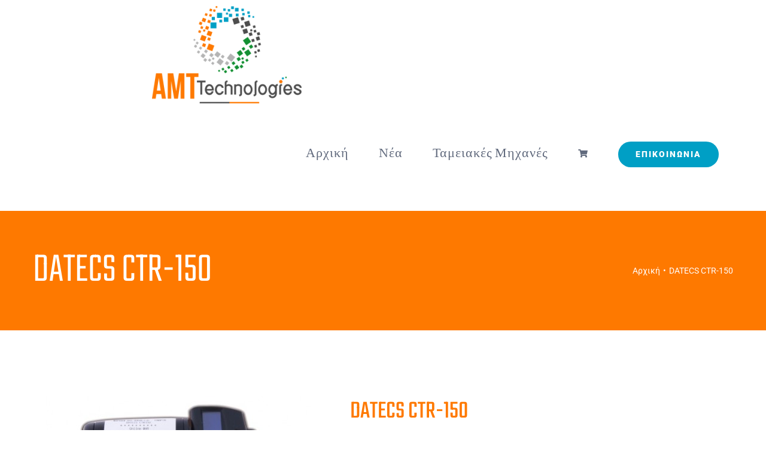

--- FILE ---
content_type: text/html; charset=UTF-8
request_url: https://amttech.gr/shop/datecs-ctr-150/
body_size: 18055
content:
<!DOCTYPE html>
<html class="avada-html-layout-wide avada-html-header-position-top" lang="el" prefix="og: http://ogp.me/ns# fb: http://ogp.me/ns/fb#">
<head>
<meta http-equiv="X-UA-Compatible" content="IE=edge" />
<meta http-equiv="Content-Type" content="text/html; charset=utf-8"/>
<meta name="viewport" content="width=device-width, initial-scale=1" />
<link rel="dns-prefetch" href="//cdn.hu-manity.co" />
<!-- Cookie Compliance -->
<script type="text/javascript">var huOptions = {"appID":"amttechgr-575721a","currentLanguage":"el","blocking":false,"globalCookie":false,"isAdmin":false,"privacyConsent":true,"forms":[]};</script>
<script type="text/javascript" src="https://cdn.hu-manity.co/hu-banner.min.js"></script><meta name='robots' content='index, follow, max-image-preview:large, max-snippet:-1, max-video-preview:-1' />
<style>img:is([sizes="auto" i], [sizes^="auto," i]) { contain-intrinsic-size: 3000px 1500px }</style>
<!-- This site is optimized with the Yoast SEO plugin v25.5 - https://yoast.com/wordpress/plugins/seo/ -->
<title>DATECS CTR-150 - AMT TECHNOLOGIES</title>
<link rel="canonical" href="https://amttech.gr/shop/datecs-ctr-150/" />
<meta property="og:locale" content="el_GR" />
<meta property="og:type" content="article" />
<meta property="og:title" content="DATECS CTR-150 - AMT TECHNOLOGIES" />
<meta property="og:description" content="Αριθμός έγκρισης ΑΑΔΕ: 15 CFK 587 / 11-09-2017  Ethernet Μπαταρία Samsung Li-Ion 2000mAh CPU ARM Cortex M3" />
<meta property="og:url" content="https://amttech.gr/shop/datecs-ctr-150/" />
<meta property="og:site_name" content="AMT TECHNOLOGIES" />
<meta property="article:modified_time" content="2020-02-11T14:03:04+00:00" />
<meta property="og:image" content="https://amttech.gr/wp-content/uploads/2020/02/ctr150-1.jpg" />
<meta property="og:image:width" content="500" />
<meta property="og:image:height" content="500" />
<meta property="og:image:type" content="image/jpeg" />
<meta name="twitter:card" content="summary_large_image" />
<script type="application/ld+json" class="yoast-schema-graph">{"@context":"https://schema.org","@graph":[{"@type":"WebPage","@id":"https://amttech.gr/shop/datecs-ctr-150/","url":"https://amttech.gr/shop/datecs-ctr-150/","name":"DATECS CTR-150 - AMT TECHNOLOGIES","isPartOf":{"@id":"https://amttech.gr/#website"},"primaryImageOfPage":{"@id":"https://amttech.gr/shop/datecs-ctr-150/#primaryimage"},"image":{"@id":"https://amttech.gr/shop/datecs-ctr-150/#primaryimage"},"thumbnailUrl":"https://amttech.gr/wp-content/uploads/2020/02/ctr150-1.jpg","datePublished":"2020-02-11T10:51:14+00:00","dateModified":"2020-02-11T14:03:04+00:00","breadcrumb":{"@id":"https://amttech.gr/shop/datecs-ctr-150/#breadcrumb"},"inLanguage":"el","potentialAction":[{"@type":"ReadAction","target":["https://amttech.gr/shop/datecs-ctr-150/"]}]},{"@type":"ImageObject","inLanguage":"el","@id":"https://amttech.gr/shop/datecs-ctr-150/#primaryimage","url":"https://amttech.gr/wp-content/uploads/2020/02/ctr150-1.jpg","contentUrl":"https://amttech.gr/wp-content/uploads/2020/02/ctr150-1.jpg","width":500,"height":500,"caption":"Ταμειακή Μηχανή"},{"@type":"BreadcrumbList","@id":"https://amttech.gr/shop/datecs-ctr-150/#breadcrumb","itemListElement":[{"@type":"ListItem","position":1,"name":"Home","item":"https://amttech.gr/"},{"@type":"ListItem","position":2,"name":"Κατάστημα","item":"https://amttech.gr/shop/"},{"@type":"ListItem","position":3,"name":"DATECS CTR-150"}]},{"@type":"WebSite","@id":"https://amttech.gr/#website","url":"https://amttech.gr/","name":"AMT TECHNOLOGIES","description":"Λύσεις πληροφορικής","potentialAction":[{"@type":"SearchAction","target":{"@type":"EntryPoint","urlTemplate":"https://amttech.gr/?s={search_term_string}"},"query-input":{"@type":"PropertyValueSpecification","valueRequired":true,"valueName":"search_term_string"}}],"inLanguage":"el"}]}</script>
<!-- / Yoast SEO plugin. -->
<link rel="alternate" type="application/rss+xml" title="Ροή RSS &raquo; AMT TECHNOLOGIES" href="https://amttech.gr/feed/" />
<link rel="alternate" type="application/rss+xml" title="Ροή Σχολίων &raquo; AMT TECHNOLOGIES" href="https://amttech.gr/comments/feed/" />
<meta name="description" content="Αριθμός έγκρισης ΑΑΔΕ: 15 CFK 587 / 11-09-2017
Ethernet
Μπαταρία Samsung Li-Ion 2000mAh
CPU ARM Cortex M3
Πατήστε εδώ για περισσότερες πληροφορίες."/>
<meta property="og:locale" content="el_GR"/>
<meta property="og:type" content="article"/>
<meta property="og:site_name" content="AMT TECHNOLOGIES"/>
<meta property="og:title" content="DATECS CTR-150 - AMT TECHNOLOGIES"/>
<meta property="og:description" content="Αριθμός έγκρισης ΑΑΔΕ: 15 CFK 587 / 11-09-2017
Ethernet
Μπαταρία Samsung Li-Ion 2000mAh
CPU ARM Cortex M3
Πατήστε εδώ για περισσότερες πληροφορίες."/>
<meta property="og:url" content="https://amttech.gr/shop/datecs-ctr-150/"/>
<meta property="article:modified_time" content="2020-02-11T14:03:04+00:00"/>
<meta property="og:image" content="https://amttech.gr/wp-content/uploads/2020/02/ctr150-1.jpg"/>
<meta property="og:image:width" content="500"/>
<meta property="og:image:height" content="500"/>
<meta property="og:image:type" content="image/jpeg"/>
<style id='woocommerce-inline-inline-css' type='text/css'>
.woocommerce form .form-row .required { visibility: visible; }
</style>
<!-- <link rel='stylesheet' id='brands-styles-css' href='https://amttech.gr/wp-content/plugins/woocommerce/assets/css/brands.css?ver=10.0.4' type='text/css' media='all' /> -->
<!-- <link rel='stylesheet' id='fusion-dynamic-css-css' href='https://amttech.gr/wp-content/uploads/fusion-styles/786d68e23831045c5f75cbb937c283b2.min.css?ver=3.12.2' type='text/css' media='all' /> -->
<link rel="stylesheet" type="text/css" href="//amttech.gr/wp-content/cache/wpfc-minified/6lsuxtps/2lj1l.css" media="all"/>
<script src='//amttech.gr/wp-content/cache/wpfc-minified/2po9j7zu/2kmof.js' type="text/javascript"></script>
<!-- <script type="text/javascript" src="https://amttech.gr/wp-includes/js/jquery/jquery.min.js?ver=3.7.1" id="jquery-core-js"></script> -->
<!-- <script type="text/javascript" defer='defer' src="https://amttech.gr/wp-includes/js/jquery/jquery-migrate.min.js?ver=3.4.1" id="jquery-migrate-js"></script> -->
<!-- <script type="text/javascript" defer='defer' src="//amttech.gr/wp-content/plugins/revslider/sr6/assets/js/rbtools.min.js?ver=6.7.29" async id="tp-tools-js"></script> -->
<!-- <script type="text/javascript" defer='defer' src="//amttech.gr/wp-content/plugins/revslider/sr6/assets/js/rs6.min.js?ver=6.7.35" async id="revmin-js"></script> -->
<!-- <script type="text/javascript" defer='defer' src="https://amttech.gr/wp-content/plugins/woocommerce/assets/js/jquery-blockui/jquery.blockUI.min.js?ver=2.7.0-wc.10.0.4" id="jquery-blockui-js" defer="defer" data-wp-strategy="defer"></script> -->
<script type="text/javascript" id="wc-add-to-cart-js-extra">
/* <![CDATA[ */
var wc_add_to_cart_params = {"ajax_url":"\/wp-admin\/admin-ajax.php","wc_ajax_url":"\/?wc-ajax=%%endpoint%%","i18n_view_cart":"\u039a\u03b1\u03bb\u03ac\u03b8\u03b9","cart_url":"https:\/\/amttech.gr\/cart\/","is_cart":"","cart_redirect_after_add":"no"};
/* ]]> */
</script>
<script src='//amttech.gr/wp-content/cache/wpfc-minified/6kie2dw7/2lj1l.js' type="text/javascript"></script>
<!-- <script type="text/javascript" defer='defer' src="https://amttech.gr/wp-content/plugins/woocommerce/assets/js/frontend/add-to-cart.min.js?ver=10.0.4" id="wc-add-to-cart-js" defer="defer" data-wp-strategy="defer"></script> -->
<!-- <script type="text/javascript" defer='defer' src="https://amttech.gr/wp-content/plugins/woocommerce/assets/js/zoom/jquery.zoom.min.js?ver=1.7.21-wc.10.0.4" id="zoom-js" defer="defer" data-wp-strategy="defer"></script> -->
<script type="text/javascript" id="wc-single-product-js-extra">
/* <![CDATA[ */
var wc_single_product_params = {"i18n_required_rating_text":"\u03a0\u03b1\u03c1\u03b1\u03ba\u03b1\u03bb\u03bf\u03cd\u03bc\u03b5, \u03b5\u03c0\u03b9\u03bb\u03ad\u03be\u03c4\u03b5 \u03bc\u03af\u03b1 \u03b2\u03b1\u03b8\u03bc\u03bf\u03bb\u03bf\u03b3\u03af\u03b1","i18n_rating_options":["1 \u03b1\u03c0\u03cc 5 \u03b1\u03c3\u03c4\u03ad\u03c1\u03b9\u03b1","2 \u03b1\u03c0\u03cc 5 \u03b1\u03c3\u03c4\u03ad\u03c1\u03b9\u03b1","3 \u03b1\u03c0\u03cc 5 \u03b1\u03c3\u03c4\u03ad\u03c1\u03b9\u03b1","4 \u03b1\u03c0\u03cc 5 \u03b1\u03c3\u03c4\u03ad\u03c1\u03b9\u03b1","5 \u03b1\u03c0\u03cc 5 \u03b1\u03c3\u03c4\u03ad\u03c1\u03b9\u03b1"],"i18n_product_gallery_trigger_text":"View full-screen image gallery","review_rating_required":"yes","flexslider":{"rtl":false,"animation":"slide","smoothHeight":true,"directionNav":true,"controlNav":"thumbnails","slideshow":false,"animationSpeed":500,"animationLoop":false,"allowOneSlide":false,"prevText":"<i class=\"awb-icon-angle-left\"><\/i>","nextText":"<i class=\"awb-icon-angle-right\"><\/i>"},"zoom_enabled":"1","zoom_options":[],"photoswipe_enabled":"","photoswipe_options":{"shareEl":false,"closeOnScroll":false,"history":false,"hideAnimationDuration":0,"showAnimationDuration":0},"flexslider_enabled":"1"};
/* ]]> */
</script>
<script src='//amttech.gr/wp-content/cache/wpfc-minified/ld6auijt/2lj1l.js' type="text/javascript"></script>
<!-- <script type="text/javascript" defer='defer' src="https://amttech.gr/wp-content/plugins/woocommerce/assets/js/frontend/single-product.min.js?ver=10.0.4" id="wc-single-product-js" defer="defer" data-wp-strategy="defer"></script> -->
<!-- <script type="text/javascript" defer='defer' src="https://amttech.gr/wp-content/plugins/woocommerce/assets/js/js-cookie/js.cookie.min.js?ver=2.1.4-wc.10.0.4" id="js-cookie-js" defer="defer" data-wp-strategy="defer"></script> -->
<script type="text/javascript" id="woocommerce-js-extra">
/* <![CDATA[ */
var woocommerce_params = {"ajax_url":"\/wp-admin\/admin-ajax.php","wc_ajax_url":"\/?wc-ajax=%%endpoint%%","i18n_password_show":"\u0395\u03bc\u03c6\u03ac\u03bd\u03b9\u03c3\u03b7 \u03c3\u03c5\u03bd\u03b8\u03b7\u03bc\u03b1\u03c4\u03b9\u03ba\u03bf\u03cd","i18n_password_hide":"\u0391\u03c0\u03cc\u03ba\u03c1\u03c5\u03c8\u03b7 \u03c3\u03c5\u03bd\u03b8\u03b7\u03bc\u03b1\u03c4\u03b9\u03ba\u03bf\u03cd"};
/* ]]> */
</script>
<script src='//amttech.gr/wp-content/cache/wpfc-minified/2mupkj5x/2kmof.js' type="text/javascript"></script>
<!-- <script type="text/javascript" defer='defer' src="https://amttech.gr/wp-content/plugins/woocommerce/assets/js/frontend/woocommerce.min.js?ver=10.0.4" id="woocommerce-js" defer="defer" data-wp-strategy="defer"></script> -->
<link rel="https://api.w.org/" href="https://amttech.gr/wp-json/" /><link rel="alternate" title="JSON" type="application/json" href="https://amttech.gr/wp-json/wp/v2/product/1424" /><link rel="EditURI" type="application/rsd+xml" title="RSD" href="https://amttech.gr/xmlrpc.php?rsd" />
<meta name="generator" content="WordPress 6.8.2" />
<meta name="generator" content="WooCommerce 10.0.4" />
<link rel='shortlink' href='https://amttech.gr/?p=1424' />
<link rel="alternate" title="oEmbed (JSON)" type="application/json+oembed" href="https://amttech.gr/wp-json/oembed/1.0/embed?url=https%3A%2F%2Famttech.gr%2Fshop%2Fdatecs-ctr-150%2F" />
<link rel="alternate" title="oEmbed (XML)" type="text/xml+oembed" href="https://amttech.gr/wp-json/oembed/1.0/embed?url=https%3A%2F%2Famttech.gr%2Fshop%2Fdatecs-ctr-150%2F&#038;format=xml" />
<style type="text/css" id="css-fb-visibility">@media screen and (max-width: 640px){.fusion-no-small-visibility{display:none !important;}body .sm-text-align-center{text-align:center !important;}body .sm-text-align-left{text-align:left !important;}body .sm-text-align-right{text-align:right !important;}body .sm-flex-align-center{justify-content:center !important;}body .sm-flex-align-flex-start{justify-content:flex-start !important;}body .sm-flex-align-flex-end{justify-content:flex-end !important;}body .sm-mx-auto{margin-left:auto !important;margin-right:auto !important;}body .sm-ml-auto{margin-left:auto !important;}body .sm-mr-auto{margin-right:auto !important;}body .fusion-absolute-position-small{position:absolute;top:auto;width:100%;}.awb-sticky.awb-sticky-small{ position: sticky; top: var(--awb-sticky-offset,0); }}@media screen and (min-width: 641px) and (max-width: 1024px){.fusion-no-medium-visibility{display:none !important;}body .md-text-align-center{text-align:center !important;}body .md-text-align-left{text-align:left !important;}body .md-text-align-right{text-align:right !important;}body .md-flex-align-center{justify-content:center !important;}body .md-flex-align-flex-start{justify-content:flex-start !important;}body .md-flex-align-flex-end{justify-content:flex-end !important;}body .md-mx-auto{margin-left:auto !important;margin-right:auto !important;}body .md-ml-auto{margin-left:auto !important;}body .md-mr-auto{margin-right:auto !important;}body .fusion-absolute-position-medium{position:absolute;top:auto;width:100%;}.awb-sticky.awb-sticky-medium{ position: sticky; top: var(--awb-sticky-offset,0); }}@media screen and (min-width: 1025px){.fusion-no-large-visibility{display:none !important;}body .lg-text-align-center{text-align:center !important;}body .lg-text-align-left{text-align:left !important;}body .lg-text-align-right{text-align:right !important;}body .lg-flex-align-center{justify-content:center !important;}body .lg-flex-align-flex-start{justify-content:flex-start !important;}body .lg-flex-align-flex-end{justify-content:flex-end !important;}body .lg-mx-auto{margin-left:auto !important;margin-right:auto !important;}body .lg-ml-auto{margin-left:auto !important;}body .lg-mr-auto{margin-right:auto !important;}body .fusion-absolute-position-large{position:absolute;top:auto;width:100%;}.awb-sticky.awb-sticky-large{ position: sticky; top: var(--awb-sticky-offset,0); }}</style>	<noscript><style>.woocommerce-product-gallery{ opacity: 1 !important; }</style></noscript>
<style type="text/css">.recentcomments a{display:inline !important;padding:0 !important;margin:0 !important;}</style><meta name="generator" content="Powered by Slider Revolution 6.7.35 - responsive, Mobile-Friendly Slider Plugin for WordPress with comfortable drag and drop interface." />
<link rel="icon" href="https://amttech.gr/wp-content/uploads/2020/02/cropped-android-chrome-512x512-1-32x32.png" sizes="32x32" />
<link rel="icon" href="https://amttech.gr/wp-content/uploads/2020/02/cropped-android-chrome-512x512-1-192x192.png" sizes="192x192" />
<link rel="apple-touch-icon" href="https://amttech.gr/wp-content/uploads/2020/02/cropped-android-chrome-512x512-1-180x180.png" />
<meta name="msapplication-TileImage" content="https://amttech.gr/wp-content/uploads/2020/02/cropped-android-chrome-512x512-1-270x270.png" />
<script>function setREVStartSize(e){
//window.requestAnimationFrame(function() {
window.RSIW = window.RSIW===undefined ? window.innerWidth : window.RSIW;
window.RSIH = window.RSIH===undefined ? window.innerHeight : window.RSIH;
try {
var pw = document.getElementById(e.c).parentNode.offsetWidth,
newh;
pw = pw===0 || isNaN(pw) || (e.l=="fullwidth" || e.layout=="fullwidth") ? window.RSIW : pw;
e.tabw = e.tabw===undefined ? 0 : parseInt(e.tabw);
e.thumbw = e.thumbw===undefined ? 0 : parseInt(e.thumbw);
e.tabh = e.tabh===undefined ? 0 : parseInt(e.tabh);
e.thumbh = e.thumbh===undefined ? 0 : parseInt(e.thumbh);
e.tabhide = e.tabhide===undefined ? 0 : parseInt(e.tabhide);
e.thumbhide = e.thumbhide===undefined ? 0 : parseInt(e.thumbhide);
e.mh = e.mh===undefined || e.mh=="" || e.mh==="auto" ? 0 : parseInt(e.mh,0);
if(e.layout==="fullscreen" || e.l==="fullscreen")
newh = Math.max(e.mh,window.RSIH);
else{
e.gw = Array.isArray(e.gw) ? e.gw : [e.gw];
for (var i in e.rl) if (e.gw[i]===undefined || e.gw[i]===0) e.gw[i] = e.gw[i-1];
e.gh = e.el===undefined || e.el==="" || (Array.isArray(e.el) && e.el.length==0)? e.gh : e.el;
e.gh = Array.isArray(e.gh) ? e.gh : [e.gh];
for (var i in e.rl) if (e.gh[i]===undefined || e.gh[i]===0) e.gh[i] = e.gh[i-1];
var nl = new Array(e.rl.length),
ix = 0,
sl;
e.tabw = e.tabhide>=pw ? 0 : e.tabw;
e.thumbw = e.thumbhide>=pw ? 0 : e.thumbw;
e.tabh = e.tabhide>=pw ? 0 : e.tabh;
e.thumbh = e.thumbhide>=pw ? 0 : e.thumbh;
for (var i in e.rl) nl[i] = e.rl[i]<window.RSIW ? 0 : e.rl[i];
sl = nl[0];
for (var i in nl) if (sl>nl[i] && nl[i]>0) { sl = nl[i]; ix=i;}
var m = pw>(e.gw[ix]+e.tabw+e.thumbw) ? 1 : (pw-(e.tabw+e.thumbw)) / (e.gw[ix]);
newh =  (e.gh[ix] * m) + (e.tabh + e.thumbh);
}
var el = document.getElementById(e.c);
if (el!==null && el) el.style.height = newh+"px";
el = document.getElementById(e.c+"_wrapper");
if (el!==null && el) {
el.style.height = newh+"px";
el.style.display = "block";
}
} catch(e){
console.log("Failure at Presize of Slider:" + e)
}
//});
};</script>
<script type="text/javascript">
var doc = document.documentElement;
doc.setAttribute( 'data-useragent', navigator.userAgent );
</script>
<!-- Global site tag (gtag.js) - Google Analytics -->
<script async src="https://www.googletagmanager.com/gtag/js?id=UA-158122480-1"></script>
<script>
window.dataLayer = window.dataLayer || [];
function gtag(){dataLayer.push(arguments);}
gtag('js', new Date());
gtag('config', 'UA-158122480-1');
</script>  
<!-- Global site tag (gtag.js) - Google Analytics -->
</head>
<body class="wp-singular product-template-default single single-product postid-1424 wp-theme-Avada theme-Avada cookies-not-set woocommerce woocommerce-page woocommerce-no-js fusion-image-hovers fusion-pagination-sizing fusion-button_type-flat fusion-button_span-no fusion-button_gradient-linear avada-image-rollover-circle-no avada-image-rollover-yes avada-image-rollover-direction-fade fusion-body ltr no-tablet-sticky-header no-mobile-sticky-header no-mobile-slidingbar no-mobile-totop avada-has-rev-slider-styles fusion-disable-outline fusion-sub-menu-fade mobile-logo-pos-left layout-wide-mode avada-has-boxed-modal-shadow-none layout-scroll-offset-full avada-has-zero-margin-offset-top fusion-top-header menu-text-align-center fusion-woo-product-design-classic fusion-woo-shop-page-columns-4 fusion-woo-related-columns-4 fusion-woo-archive-page-columns-3 avada-has-woo-gallery-disabled woo-sale-badge-circle woo-outofstock-badge-top_bar mobile-menu-design-modern fusion-show-pagination-text fusion-header-layout-v1 avada-responsive avada-footer-fx-none avada-menu-highlight-style-background fusion-search-form-classic fusion-main-menu-search-dropdown fusion-avatar-square avada-dropdown-styles avada-blog-layout-grid avada-blog-archive-layout-grid avada-header-shadow-no avada-menu-icon-position-left avada-has-megamenu-shadow avada-has-mainmenu-dropdown-divider avada-has-header-100-width avada-has-pagetitle-bg-full avada-has-100-footer avada-has-breadcrumb-mobile-hidden avada-has-titlebar-bar_and_content avada-social-full-transparent avada-has-transparent-timeline_color avada-has-pagination-padding avada-flyout-menu-direction-fade avada-ec-views-v1" data-awb-post-id="1424">
<a class="skip-link screen-reader-text" href="#content">Μετάβαση στο περιεχόμενο</a>
<div id="boxed-wrapper">
<div id="wrapper" class="fusion-wrapper">
<div id="home" style="position:relative;top:-1px;"></div>
<header class="fusion-header-wrapper">
<div class="fusion-header-v1 fusion-logo-alignment fusion-logo-left fusion-sticky-menu- fusion-sticky-logo-1 fusion-mobile-logo-  fusion-mobile-menu-design-modern">
<div class="fusion-header-sticky-height"></div>
<div class="fusion-header">
<div class="fusion-row">
<div class="fusion-logo" data-margin-top="0px" data-margin-bottom="0px" data-margin-left="200px" data-margin-right="0px">
<a class="fusion-logo-link"  href="https://amttech.gr/" >
<!-- standard logo -->
<img src="https://amttech.gr/wp-content/uploads/2020/01/AMT-Technologies_SK76aA00a-1-e1579617195265.png" srcset="https://amttech.gr/wp-content/uploads/2020/01/AMT-Technologies_SK76aA00a-1-e1579617195265.png 1x" width="250" height="163" alt="AMT TECHNOLOGIES Λογότυπο" data-retina_logo_url="" class="fusion-standard-logo" />
<!-- sticky header logo -->
<img src="https://amttech.gr/wp-content/uploads/2020/01/AMT-Technologies_SK76aA00a-2-e1579617430338.png" srcset="https://amttech.gr/wp-content/uploads/2020/01/AMT-Technologies_SK76aA00a-2-e1579617430338.png 1x" width="100" height="65" alt="AMT TECHNOLOGIES Λογότυπο" data-retina_logo_url="" class="fusion-sticky-logo" />
</a>
</div>		<nav class="fusion-main-menu" aria-label="Main Menu"><ul id="menu-main-menu" class="fusion-menu"><li  id="menu-item-76"  class="menu-item menu-item-type-custom menu-item-object-custom menu-item-home menu-item-76"  data-item-id="76"><a  href="https://amttech.gr/" class="fusion-background-highlight"><span class="menu-text">Αρχική</span></a></li><li  id="menu-item-80"  class="menu-item menu-item-type-post_type menu-item-object-page menu-item-80"  data-item-id="80"><a  href="https://amttech.gr/news-2/" class="fusion-background-highlight"><span class="menu-text">Νέα</span></a></li><li  id="menu-item-1338"  class="menu-item menu-item-type-custom menu-item-object-custom menu-item-home menu-item-1338"  data-item-id="1338"><a  href="http://amttech.gr#Tameiakes" class="fusion-background-highlight"><span class="menu-text">Ταμειακές Μηχανές</span></a></li><li  id="menu-item-1686"  class="menu-item menu-item-type-post_type menu-item-object-page menu-item-1686"  data-item-id="1686"><a  href="https://amttech.gr/cart/" class="fusion-icon-only-link fusion-flex-link fusion-background-highlight"><span class="fusion-megamenu-icon"><i class="glyphicon fa-shopping-cart fas" aria-hidden="true"></i></span><span class="menu-text"><span class="menu-title">Καλάθι</span></span></a></li><li  id="menu-item-79"  class="menu-item menu-item-type-post_type menu-item-object-page menu-item-79 fusion-menu-item-button"  data-item-id="79"><a  href="https://amttech.gr/contact/" class="fusion-background-highlight"><span class="menu-text fusion-button button-default button-large">Επικοινωνια</span></a></li></ul></nav>	<div class="fusion-mobile-menu-icons">
<a href="#" class="fusion-icon awb-icon-bars" aria-label="Toggle mobile menu" aria-expanded="false"></a>
</div>
<nav class="fusion-mobile-nav-holder fusion-mobile-menu-text-align-left" aria-label="Main Menu Mobile"></nav>
</div>
</div>
</div>
<div class="fusion-clearfix"></div>
</header>
<div id="sliders-container" class="fusion-slider-visibility">
</div>
<section class="avada-page-titlebar-wrapper" aria-label="Page Title Bar">
<div class="fusion-page-title-bar fusion-page-title-bar-none fusion-page-title-bar-left">
<div class="fusion-page-title-row">
<div class="fusion-page-title-wrapper">
<div class="fusion-page-title-captions">
<h1 class="entry-title">DATECS CTR-150</h1>
</div>
<div class="fusion-page-title-secondary">
<nav class="fusion-breadcrumbs awb-yoast-breadcrumbs" aria-label="Breadcrumb"><ol class="awb-breadcrumb-list"><li class="fusion-breadcrumb-item awb-breadcrumb-sep awb-home" ><a href="https://amttech.gr" class="fusion-breadcrumb-link"><span >Αρχική</span></a></li><li class="fusion-breadcrumb-item"  aria-current="page"><span  class="breadcrumb-leaf">DATECS CTR-150</span></li></ol></nav>						</div>
</div>
</div>
</div>
</section>
<main id="main" class="clearfix ">
<div class="fusion-row" style="">
<div class="woocommerce-container">
<section id="content" class="" style="width: 100%;">
<div class="woocommerce-notices-wrapper"></div><div id="product-1424" class="product type-product post-1424 status-publish first instock product_cat-24 has-post-thumbnail taxable shipping-taxable purchasable product-type-simple product-grid-view">
<div class="avada-single-product-gallery-wrapper avada-product-images-global avada-product-images-thumbnails-bottom">
<div class="woocommerce-product-gallery woocommerce-product-gallery--with-images woocommerce-product-gallery--columns-4 images avada-product-gallery" data-columns="4" style="opacity: 0; transition: opacity .25s ease-in-out;">
<div class="woocommerce-product-gallery__wrapper">
<div data-thumb="https://amttech.gr/wp-content/uploads/2020/02/ctr150-1-100x100.jpg" data-thumb-alt="Ταμειακή Μηχανή" data-thumb-srcset="https://amttech.gr/wp-content/uploads/2020/02/ctr150-1-66x66.jpg 66w, https://amttech.gr/wp-content/uploads/2020/02/ctr150-1-100x100.jpg 100w, https://amttech.gr/wp-content/uploads/2020/02/ctr150-1-150x150.jpg 150w, https://amttech.gr/wp-content/uploads/2020/02/ctr150-1-200x200.jpg 200w, https://amttech.gr/wp-content/uploads/2020/02/ctr150-1-300x300.jpg 300w, https://amttech.gr/wp-content/uploads/2020/02/ctr150-1-400x400.jpg 400w, https://amttech.gr/wp-content/uploads/2020/02/ctr150-1.jpg 500w"  data-thumb-sizes="(max-width: 100px) 100vw, 100px" class="woocommerce-product-gallery__image"><a href="https://amttech.gr/wp-content/uploads/2020/02/ctr150-1.jpg"><img width="500" height="500" src="https://amttech.gr/wp-content/uploads/2020/02/ctr150-1.jpg" class="wp-post-image" alt="Ταμειακή Μηχανή" data-caption="" data-src="https://amttech.gr/wp-content/uploads/2020/02/ctr150-1.jpg" data-large_image="https://amttech.gr/wp-content/uploads/2020/02/ctr150-1.jpg" data-large_image_width="500" data-large_image_height="500" decoding="async" fetchpriority="high" srcset="https://amttech.gr/wp-content/uploads/2020/02/ctr150-1-66x66.jpg 66w, https://amttech.gr/wp-content/uploads/2020/02/ctr150-1-100x100.jpg 100w, https://amttech.gr/wp-content/uploads/2020/02/ctr150-1-150x150.jpg 150w, https://amttech.gr/wp-content/uploads/2020/02/ctr150-1-200x200.jpg 200w, https://amttech.gr/wp-content/uploads/2020/02/ctr150-1-300x300.jpg 300w, https://amttech.gr/wp-content/uploads/2020/02/ctr150-1-400x400.jpg 400w, https://amttech.gr/wp-content/uploads/2020/02/ctr150-1.jpg 500w" sizes="(max-width: 500px) 100vw, 500px" /></a><a class="avada-product-gallery-lightbox-trigger" href="https://amttech.gr/wp-content/uploads/2020/02/ctr150-1.jpg" data-rel="iLightbox[]" alt="Ταμειακή Μηχανή" data-title="ctr150" title="ctr150" data-caption=""></a></div>	</div>
</div>
</div>
<div class="summary entry-summary">
<div class="summary-container"><h2 itemprop="name" class="product_title entry-title">DATECS CTR-150</h2>
<p class="price"><span class="woocommerce-Price-amount amount"><bdi>258,06<span class="woocommerce-Price-currencySymbol">&euro;</span></bdi></span> <small class="woocommerce-price-suffix">+ ΦΠΑ</small></p>
<div class="avada-availability">
</div>
<div class="product-border fusion-separator sep-"></div>
<div class="post-content woocommerce-product-details__short-description">
<p>Αριθμός έγκρισης ΑΑΔΕ: 15 CFK 587 / 11-09-2017</p>
<p>Ethernet<br />
Μπαταρία Samsung Li-Ion 2000mAh<br />
CPU ARM Cortex M3</p>
</div>
<form class="cart" action="https://amttech.gr/shop/datecs-ctr-150/" method="post" enctype='multipart/form-data'>
<div class="quantity">
<label class="screen-reader-text" for="quantity_688514c57cfdc">DATECS CTR-150 ποσότητα</label>
<input
type="number"
id="quantity_688514c57cfdc"
class="input-text qty text"
name="quantity"
value="1"
aria-label="Ποσότητα προϊόντος"
min="1"
max=""
step="1"
placeholder=""
inputmode="numeric"
autocomplete="off"
/>
</div>
<button type="submit" name="add-to-cart" value="1424" class="single_add_to_cart_button button alt">Προσθήκη στο καλάθι</button>
</form>
<div class="product_meta">
<span class="posted_in">Κατηγορία: <a href="https://amttech.gr/category/%cf%84%ce%b1%ce%bc%ce%b5%ce%b9%ce%b1%ce%ba%ce%ad%cf%82-%ce%bc%ce%b7%cf%87%ce%b1%ce%bd%ce%ad%cf%82/" rel="tag">Ταμειακές Μηχανές</a></span>
</div>
</div>	</div>
<div class="woocommerce-tabs wc-tabs-wrapper">
<ul class="tabs wc-tabs" role="tablist">
<li role="presentation" class="description_tab" id="tab-title-description">
<a href="#tab-description" role="tab" aria-controls="tab-description">
Περιγραφή					</a>
</li>
<li role="presentation" class="additional_information_tab" id="tab-title-additional_information">
<a href="#tab-additional_information" role="tab" aria-controls="tab-additional_information">
Επιπλέον πληροφορίες					</a>
</li>
</ul>
<div class="woocommerce-Tabs-panel woocommerce-Tabs-panel--description panel entry-content wc-tab" id="tab-description" role="tabpanel" aria-labelledby="tab-title-description">
<div class="post-content">
<h3 class="fusion-woocommerce-tab-title">Περιγραφή</h3>
<p>Αριθμός έγκρισης ΑΑΔΕ: 15 CFK 587 / 11-09-2017</p>
<p>Ethernet<br />
Μπαταρία Samsung Li-Ion 2000mAh<br />
CPU ARM Cortex M3</p>
<p>Πατήστε <a href="https://amttech.gr/wp-content/uploads/2020/02/ctr150.pdf" target="_blank" rel="noopener noreferrer">εδώ </a>για περισσότερες πληροφορίες.</p>
</div>
</div>
<div class="woocommerce-Tabs-panel woocommerce-Tabs-panel--additional_information panel entry-content wc-tab" id="tab-additional_information" role="tabpanel" aria-labelledby="tab-title-additional_information">
<h3 class="fusion-woocommerce-tab-title">Επιπλέον πληροφορίες</h3>
<table class="woocommerce-product-attributes shop_attributes" aria-label="Λεπτομέρειες προϊόντος">
<tr class="woocommerce-product-attributes-item woocommerce-product-attributes-item--attribute_pa_%ce%b1%cf%81-%ce%ad%ce%b3%ce%ba%cf%81%ce%b9%cf%83%ce%b7%cf%82">
<th class="woocommerce-product-attributes-item__label" scope="row">Αριθμός Έγκρισης</th>
<td class="woocommerce-product-attributes-item__value"><p>15 CFK 587 / 11-09-2017</p>
</td>
</tr>
<tr class="woocommerce-product-attributes-item woocommerce-product-attributes-item--attribute_pa_%ce%b5%cf%80%ce%b5%ce%be%ce%b5%cf%81%ce%b3%ce%b1%cf%83%cf%84%ce%ae%cf%82">
<th class="woocommerce-product-attributes-item__label" scope="row">Επεξεργαστής</th>
<td class="woocommerce-product-attributes-item__value"><p>ARM Cortex M3</p>
</td>
</tr>
<tr class="woocommerce-product-attributes-item woocommerce-product-attributes-item--attribute_pa_%cf%80%ce%bb%ce%b7%ce%ba%cf%84%cf%81%ce%bf%ce%bb%cf%8c%ce%b3%ce%b9%ce%bf">
<th class="woocommerce-product-attributes-item__label" scope="row">Πληκτρολόγιο</th>
<td class="woocommerce-product-attributes-item__value"><p>33 πλήκτρα</p>
</td>
</tr>
<tr class="woocommerce-product-attributes-item woocommerce-product-attributes-item--attribute_pa_%cf%84%ce%bc%ce%ae%ce%bc%ce%b1%cf%84%ce%b1">
<th class="woocommerce-product-attributes-item__label" scope="row">Τμήματα</th>
<td class="woocommerce-product-attributes-item__value"><p>8 x 4 = 32</p>
</td>
</tr>
<tr class="woocommerce-product-attributes-item woocommerce-product-attributes-item--attribute_pa_%ce%bf%ce%b8%cf%8c%ce%bd%ce%b7-%cf%87%ce%b5%ce%b9%cf%81%ce%b9%cf%83%cf%84%ce%ae">
<th class="woocommerce-product-attributes-item__label" scope="row">Οθόνη χειριστή</th>
<td class="woocommerce-product-attributes-item__value"><p>LCD 2&#215;16</p>
</td>
</tr>
<tr class="woocommerce-product-attributes-item woocommerce-product-attributes-item--attribute_pa_%ce%bf%ce%b8%cf%8c%ce%bd%ce%b7-%cf%80%ce%b5%ce%bb%ce%ac%cf%84%ce%b7">
<th class="woocommerce-product-attributes-item__label" scope="row">Οθόνη πελάτη</th>
<td class="woocommerce-product-attributes-item__value"><p>LCD 2&#215;16</p>
</td>
</tr>
<tr class="woocommerce-product-attributes-item woocommerce-product-attributes-item--attribute_pa_%ce%b5%ce%ba%cf%84%cf%85%cf%80%cf%89%cf%84%ce%ae%cf%82">
<th class="woocommerce-product-attributes-item__label" scope="row">Εκτυπωτής</th>
<td class="woocommerce-product-attributes-item__value"><p>EPSON Heavy duty</p>
</td>
</tr>
<tr class="woocommerce-product-attributes-item woocommerce-product-attributes-item--attribute_pa_%cf%87%ce%b1%cf%81%cf%84%ce%af">
<th class="woocommerce-product-attributes-item__label" scope="row">Χαρτί</th>
<td class="woocommerce-product-attributes-item__value"><p>57μμ Φ 50μμ</p>
</td>
</tr>
<tr class="woocommerce-product-attributes-item woocommerce-product-attributes-item--attribute_pa_%cf%84%cf%81%ce%bf%cf%86%ce%bf%ce%b4%ce%bf%cf%83%ce%af%ce%b1">
<th class="woocommerce-product-attributes-item__label" scope="row">Τροφοδοσία</th>
<td class="woocommerce-product-attributes-item__value"><p>9V DC Εξωτερικό switching τροφοδοτικό</p>
</td>
</tr>
<tr class="woocommerce-product-attributes-item woocommerce-product-attributes-item--attribute_pa_%ce%bc%cf%80%ce%b1%cf%84%ce%b1%cf%81%ce%af%ce%b1">
<th class="woocommerce-product-attributes-item__label" scope="row">Μπαταρία</th>
<td class="woocommerce-product-attributes-item__value"><p>Προαιρετική μπαταρία Samsung Li-Ion 2000mAh</p>
</td>
</tr>
<tr class="woocommerce-product-attributes-item woocommerce-product-attributes-item--attribute_pa_%cf%83%cf%85%ce%bd%ce%b4%ce%ad%cf%83%ce%b5%ce%b9%cf%82">
<th class="woocommerce-product-attributes-item__label" scope="row">Συνδέσεις</th>
<td class="woocommerce-product-attributes-item__value"><p>PC: RS232, Zυγό</p>
</td>
</tr>
<tr class="woocommerce-product-attributes-item woocommerce-product-attributes-item--attribute_pa_%ce%b1%cf%81%ce%b9%ce%b8%ce%bc%cf%8c%cf%82-%ce%b5%ce%b9%ce%b4%cf%8e%ce%bd">
<th class="woocommerce-product-attributes-item__label" scope="row">Αριθμός ειδών</th>
<td class="woocommerce-product-attributes-item__value"><p>20.000</p>
</td>
</tr>
<tr class="woocommerce-product-attributes-item woocommerce-product-attributes-item--attribute_pa_%cf%86%ce%bf%cf%81%ce%bf%ce%bb%ce%bf%ce%b3-%ce%bc%ce%bd">
<th class="woocommerce-product-attributes-item__label" scope="row">Φορολογική μνήμη</th>
<td class="woocommerce-product-attributes-item__value"><p>1800Z</p>
</td>
</tr>
<tr class="woocommerce-product-attributes-item woocommerce-product-attributes-item--attribute_pa_%ce%b4%ce%b9%ce%b1%cf%83%cf%84%ce%ac%cf%83%ce%b5%ce%b9%cf%82">
<th class="woocommerce-product-attributes-item__label" scope="row">Διαστάσεις</th>
<td class="woocommerce-product-attributes-item__value"><p>226 x 160 x 97</p>
</td>
</tr>
<tr class="woocommerce-product-attributes-item woocommerce-product-attributes-item--attribute_pa_%ce%b2%ce%ac%cf%81%ce%bf%cf%82">
<th class="woocommerce-product-attributes-item__label" scope="row">Βάρος</th>
<td class="woocommerce-product-attributes-item__value"><p>0,550 Kg</p>
</td>
</tr>
</table>
</div>
</div>
<div class="fusion-clearfix"></div>
<div class="fusion-clearfix"></div>
<section class="related products">
<h2>Σχετικά προϊόντα</h2>
<ul class="products clearfix products-4">
<li class="product type-product post-1419 status-publish first instock product_cat-24 has-post-thumbnail taxable shipping-taxable purchasable product-type-simple product-grid-view">
<div class="fusion-product-wrapper">
<a href="https://amttech.gr/shop/datecs-wp-500/" class="product-images" aria-label="DATECS WP-500">
<div class="featured-image">
<img width="500" height="500" src="https://amttech.gr/wp-content/uploads/2020/02/wp500-1.png" class="attachment-woocommerce_thumbnail size-woocommerce_thumbnail wp-post-image" alt="Ταμειακή Μηχανή" decoding="async" srcset="https://amttech.gr/wp-content/uploads/2020/02/wp500-1-66x66.png 66w, https://amttech.gr/wp-content/uploads/2020/02/wp500-1-100x100.png 100w, https://amttech.gr/wp-content/uploads/2020/02/wp500-1-150x150.png 150w, https://amttech.gr/wp-content/uploads/2020/02/wp500-1-200x200.png 200w, https://amttech.gr/wp-content/uploads/2020/02/wp500-1-300x300.png 300w, https://amttech.gr/wp-content/uploads/2020/02/wp500-1-400x400.png 400w, https://amttech.gr/wp-content/uploads/2020/02/wp500-1.png 500w" sizes="(max-width: 500px) 100vw, 500px" />
<div class="cart-loading"><i class="awb-icon-spinner" aria-hidden="true"></i></div>
</div>
</a>
<div class="fusion-product-content">
<div class="product-details">
<div class="product-details-container">
<h3 class="product-title">
<a href="https://amttech.gr/shop/datecs-wp-500/">
DATECS WP-500	</a>
</h3>
<div class="fusion-price-rating">
<span class="price"><span class="woocommerce-Price-amount amount"><bdi>314,52<span class="woocommerce-Price-currencySymbol">&euro;</span></bdi></span> <small class="woocommerce-price-suffix">+ ΦΠΑ</small></span>
</div>
</div>
</div>
<div class="product-buttons">
<div class="fusion-content-sep sep-none"></div>
<div class="product-buttons-container clearfix">
<a href="?add-to-cart=1419" aria-describedby="woocommerce_loop_add_to_cart_link_describedby_1419" data-quantity="1" class="button product_type_simple add_to_cart_button ajax_add_to_cart" data-product_id="1419" data-product_sku="" aria-label="Προσθήκη στο καλάθι: &ldquo;DATECS WP-500&rdquo;" rel="nofollow">Προσθήκη στο καλάθι</a>	<span id="woocommerce_loop_add_to_cart_link_describedby_1419" class="screen-reader-text">
</span>
<a href="https://amttech.gr/shop/datecs-wp-500/" class="show_details_button">
Λεπτομέρειες</a>
</div>
</div>
</div> </div>
</li>
<li class="product type-product post-1414 status-publish instock product_cat-24 has-post-thumbnail taxable shipping-taxable purchasable product-type-simple product-grid-view">
<div class="fusion-product-wrapper">
<a href="https://amttech.gr/shop/datecs-pocket/" class="product-images" aria-label="DATECS POCKET">
<div class="featured-image">
<img width="500" height="500" src="https://amttech.gr/wp-content/uploads/2020/02/pocket.jpg" class="attachment-woocommerce_thumbnail size-woocommerce_thumbnail wp-post-image" alt="Ταμειακή Μηχανή" decoding="async" srcset="https://amttech.gr/wp-content/uploads/2020/02/pocket-66x66.jpg 66w, https://amttech.gr/wp-content/uploads/2020/02/pocket-100x100.jpg 100w, https://amttech.gr/wp-content/uploads/2020/02/pocket-150x150.jpg 150w, https://amttech.gr/wp-content/uploads/2020/02/pocket-200x200.jpg 200w, https://amttech.gr/wp-content/uploads/2020/02/pocket-300x300.jpg 300w, https://amttech.gr/wp-content/uploads/2020/02/pocket-400x400.jpg 400w, https://amttech.gr/wp-content/uploads/2020/02/pocket.jpg 500w" sizes="(max-width: 500px) 100vw, 500px" />
<div class="cart-loading"><i class="awb-icon-spinner" aria-hidden="true"></i></div>
</div>
</a>
<div class="fusion-product-content">
<div class="product-details">
<div class="product-details-container">
<h3 class="product-title">
<a href="https://amttech.gr/shop/datecs-pocket/">
DATECS POCKET	</a>
</h3>
<div class="fusion-price-rating">
<span class="price"><span class="woocommerce-Price-amount amount"><bdi>274,19<span class="woocommerce-Price-currencySymbol">&euro;</span></bdi></span> <small class="woocommerce-price-suffix">+ ΦΠΑ</small></span>
</div>
</div>
</div>
<div class="product-buttons">
<div class="fusion-content-sep sep-none"></div>
<div class="product-buttons-container clearfix">
<a href="?add-to-cart=1414" aria-describedby="woocommerce_loop_add_to_cart_link_describedby_1414" data-quantity="1" class="button product_type_simple add_to_cart_button ajax_add_to_cart" data-product_id="1414" data-product_sku="" aria-label="Προσθήκη στο καλάθι: &ldquo;DATECS POCKET&rdquo;" rel="nofollow">Προσθήκη στο καλάθι</a>	<span id="woocommerce_loop_add_to_cart_link_describedby_1414" class="screen-reader-text">
</span>
<a href="https://amttech.gr/shop/datecs-pocket/" class="show_details_button">
Λεπτομέρειες</a>
</div>
</div>
</div> </div>
</li>
<li class="product type-product post-1410 status-publish instock product_cat-24 has-post-thumbnail taxable shipping-taxable purchasable product-type-simple product-grid-view">
<div class="fusion-product-wrapper">
<a href="https://amttech.gr/shop/datecs-ctr-220-black/" class="product-images" aria-label="DATECS CTR-220">
<div class="featured-image">
<img width="500" height="500" src="https://amttech.gr/wp-content/uploads/2020/02/CTR220.jpg" class="attachment-woocommerce_thumbnail size-woocommerce_thumbnail wp-post-image" alt="Ταμειακή Μηχανή" decoding="async" srcset="https://amttech.gr/wp-content/uploads/2020/02/CTR220-66x66.jpg 66w, https://amttech.gr/wp-content/uploads/2020/02/CTR220-100x100.jpg 100w, https://amttech.gr/wp-content/uploads/2020/02/CTR220-150x150.jpg 150w, https://amttech.gr/wp-content/uploads/2020/02/CTR220-200x200.jpg 200w, https://amttech.gr/wp-content/uploads/2020/02/CTR220-300x300.jpg 300w, https://amttech.gr/wp-content/uploads/2020/02/CTR220-400x400.jpg 400w, https://amttech.gr/wp-content/uploads/2020/02/CTR220.jpg 500w" sizes="(max-width: 500px) 100vw, 500px" />
<div class="cart-loading"><i class="awb-icon-spinner" aria-hidden="true"></i></div>
</div>
</a>
<div class="fusion-product-content">
<div class="product-details">
<div class="product-details-container">
<h3 class="product-title">
<a href="https://amttech.gr/shop/datecs-ctr-220-black/">
DATECS CTR-220	</a>
</h3>
<div class="fusion-price-rating">
<span class="price"><span class="woocommerce-Price-amount amount"><bdi>266,13<span class="woocommerce-Price-currencySymbol">&euro;</span></bdi></span> <small class="woocommerce-price-suffix">+ ΦΠΑ</small></span>
</div>
</div>
</div>
<div class="product-buttons">
<div class="fusion-content-sep sep-none"></div>
<div class="product-buttons-container clearfix">
<a href="?add-to-cart=1410" aria-describedby="woocommerce_loop_add_to_cart_link_describedby_1410" data-quantity="1" class="button product_type_simple add_to_cart_button ajax_add_to_cart" data-product_id="1410" data-product_sku="" aria-label="Προσθήκη στο καλάθι: &ldquo;DATECS CTR-220&rdquo;" rel="nofollow">Προσθήκη στο καλάθι</a>	<span id="woocommerce_loop_add_to_cart_link_describedby_1410" class="screen-reader-text">
</span>
<a href="https://amttech.gr/shop/datecs-ctr-220-black/" class="show_details_button">
Λεπτομέρειες</a>
</div>
</div>
</div> </div>
</li>
<li class="product type-product post-1421 status-publish last instock product_cat-24 has-post-thumbnail taxable shipping-taxable purchasable product-type-simple product-grid-view">
<div class="fusion-product-wrapper">
<a href="https://amttech.gr/shop/datecs-ctr-410/" class="product-images" aria-label="DATECS CTR-410">
<div class="featured-image">
<img width="500" height="500" src="https://amttech.gr/wp-content/uploads/2020/02/CTR410-1.png" class="attachment-woocommerce_thumbnail size-woocommerce_thumbnail wp-post-image" alt="Ταμειακή Μηχανή" decoding="async" srcset="https://amttech.gr/wp-content/uploads/2020/02/CTR410-1-66x66.png 66w, https://amttech.gr/wp-content/uploads/2020/02/CTR410-1-100x100.png 100w, https://amttech.gr/wp-content/uploads/2020/02/CTR410-1-150x150.png 150w, https://amttech.gr/wp-content/uploads/2020/02/CTR410-1-200x200.png 200w, https://amttech.gr/wp-content/uploads/2020/02/CTR410-1-300x300.png 300w, https://amttech.gr/wp-content/uploads/2020/02/CTR410-1-400x400.png 400w, https://amttech.gr/wp-content/uploads/2020/02/CTR410-1.png 500w" sizes="(max-width: 500px) 100vw, 500px" />
<div class="cart-loading"><i class="awb-icon-spinner" aria-hidden="true"></i></div>
</div>
</a>
<div class="fusion-product-content">
<div class="product-details">
<div class="product-details-container">
<h3 class="product-title">
<a href="https://amttech.gr/shop/datecs-ctr-410/">
DATECS CTR-410	</a>
</h3>
<div class="fusion-price-rating">
<span class="price"><span class="woocommerce-Price-amount amount"><bdi>290,32<span class="woocommerce-Price-currencySymbol">&euro;</span></bdi></span> <small class="woocommerce-price-suffix">+ ΦΠΑ</small></span>
</div>
</div>
</div>
<div class="product-buttons">
<div class="fusion-content-sep sep-none"></div>
<div class="product-buttons-container clearfix">
<a href="?add-to-cart=1421" aria-describedby="woocommerce_loop_add_to_cart_link_describedby_1421" data-quantity="1" class="button product_type_simple add_to_cart_button ajax_add_to_cart" data-product_id="1421" data-product_sku="" aria-label="Προσθήκη στο καλάθι: &ldquo;DATECS CTR-410&rdquo;" rel="nofollow">Προσθήκη στο καλάθι</a>	<span id="woocommerce_loop_add_to_cart_link_describedby_1421" class="screen-reader-text">
</span>
<a href="https://amttech.gr/shop/datecs-ctr-410/" class="show_details_button">
Λεπτομέρειες</a>
</div>
</div>
</div> </div>
</li>
</ul>
</section>
</div>
</section>
</div>
						
</div>  <!-- fusion-row -->
</main>  <!-- #main -->
<div class="fusion-footer">
<footer class="fusion-footer-widget-area fusion-widget-area">
<div class="fusion-row">
<div class="fusion-columns fusion-columns-1 fusion-widget-area">
<div class="fusion-column fusion-column-last col-lg-12 col-md-12 col-sm-12">
<style type="text/css" data-id="menu-widget-2">@media (max-width: 960px){#menu-widget-2{text-align:initial !important;}}</style><section id="menu-widget-2" class="fusion-widget-mobile-align-initial fusion-widget-align-left fusion-footer-widget-column widget menu" style="border-style: solid;text-align: left;border-color:transparent;border-width:0px;"><style type="text/css">#menu-widget-2{text-align:left;}#fusion-menu-widget-2 li{display:inline-block;}#fusion-menu-widget-2 ul li a{display:inline-block;padding:0;border:0;color:#616a7d;font-size:15px;}#fusion-menu-widget-2 ul li a:after{content:"|";color:#616a7d;padding-right:20px;padding-left:20px;font-size:15px;}#fusion-menu-widget-2 ul li a:hover,#fusion-menu-widget-2 ul .menu-item.current-menu-item a{color:#6239bd;}#fusion-menu-widget-2 ul li:last-child a:after{display:none;}#fusion-menu-widget-2 ul li .fusion-widget-cart-number{margin:0 7px;background-color:#6239bd;color:#616a7d;}#fusion-menu-widget-2 ul li.fusion-active-cart-icon .fusion-widget-cart-icon:after{color:#6239bd;}</style><nav id="fusion-menu-widget-2" class="fusion-widget-menu" aria-label="Secondary navigation"><ul id="menu-mainu-2" class="menu"><li id="menu-item-1378" class="menu-item menu-item-type-post_type menu-item-object-page menu-item-home menu-item-1378"><a href="https://amttech.gr/">https://amttech.gr/shop/start/</a></li><li id="menu-item-1374" class="menu-item menu-item-type-custom menu-item-object-custom menu-item-home menu-item-1374"><a href="https://amttech.gr/#Tameiakes">Ταμειακές Μηχανές</a></li><li id="menu-item-1371" class="menu-item menu-item-type-post_type menu-item-object-page menu-item-1371"><a href="https://amttech.gr/news-2/">Νέα</a></li><li id="menu-item-1372" class="menu-item menu-item-type-post_type menu-item-object-page menu-item-1372"><a href="https://amttech.gr/contact/">Επικοινωνία</a></li><li id="menu-item-1713" class="menu-item menu-item-type-post_type menu-item-object-page menu-item-1713"><a href="https://amttech.gr/terms/">Όροι Χρήσης</a></li><li class="fusion-widget-cart "><a href="https://amttech.gr/cart/" class=""><span class="fusion-widget-cart-icon"></span></a></li></ul></nav><div style="clear:both;"></div></section><section id="text-4" class="fusion-footer-widget-column widget widget_text" style="border-style: solid;border-color:transparent;border-width:0px;">			<div class="textwidget"><p>ΑΡ ΓΕΜΗ: 151811401000</p>
</div>
<div style="clear:both;"></div></section>																					</div>
<div class="fusion-clearfix"></div>
</div> <!-- fusion-columns -->
</div> <!-- fusion-row -->
</footer> <!-- fusion-footer-widget-area -->
</div> <!-- fusion-footer -->
</div> <!-- wrapper -->
</div> <!-- #boxed-wrapper -->
<a class="fusion-one-page-text-link fusion-page-load-link" tabindex="-1" href="#" aria-hidden="true">Page load link</a>
<div class="avada-footer-scripts">
<script type="text/javascript">var fusionNavIsCollapsed=function(e){var t,n;window.innerWidth<=e.getAttribute("data-breakpoint")?(e.classList.add("collapse-enabled"),e.classList.remove("awb-menu_desktop"),e.classList.contains("expanded")||window.dispatchEvent(new CustomEvent("fusion-mobile-menu-collapsed",{detail:{nav:e}})),(n=e.querySelectorAll(".menu-item-has-children.expanded")).length&&n.forEach((function(e){e.querySelector(".awb-menu__open-nav-submenu_mobile").setAttribute("aria-expanded","false")}))):(null!==e.querySelector(".menu-item-has-children.expanded .awb-menu__open-nav-submenu_click")&&e.querySelector(".menu-item-has-children.expanded .awb-menu__open-nav-submenu_click").click(),e.classList.remove("collapse-enabled"),e.classList.add("awb-menu_desktop"),null!==e.querySelector(".awb-menu__main-ul")&&e.querySelector(".awb-menu__main-ul").removeAttribute("style")),e.classList.add("no-wrapper-transition"),clearTimeout(t),t=setTimeout(()=>{e.classList.remove("no-wrapper-transition")},400),e.classList.remove("loading")},fusionRunNavIsCollapsed=function(){var e,t=document.querySelectorAll(".awb-menu");for(e=0;e<t.length;e++)fusionNavIsCollapsed(t[e])};function avadaGetScrollBarWidth(){var e,t,n,l=document.createElement("p");return l.style.width="100%",l.style.height="200px",(e=document.createElement("div")).style.position="absolute",e.style.top="0px",e.style.left="0px",e.style.visibility="hidden",e.style.width="200px",e.style.height="150px",e.style.overflow="hidden",e.appendChild(l),document.body.appendChild(e),t=l.offsetWidth,e.style.overflow="scroll",t==(n=l.offsetWidth)&&(n=e.clientWidth),document.body.removeChild(e),jQuery("html").hasClass("awb-scroll")&&10<t-n?10:t-n}fusionRunNavIsCollapsed(),window.addEventListener("fusion-resize-horizontal",fusionRunNavIsCollapsed);</script>
<script>
window.RS_MODULES = window.RS_MODULES || {};
window.RS_MODULES.modules = window.RS_MODULES.modules || {};
window.RS_MODULES.waiting = window.RS_MODULES.waiting || [];
window.RS_MODULES.defered = false;
window.RS_MODULES.moduleWaiting = window.RS_MODULES.moduleWaiting || {};
window.RS_MODULES.type = 'compiled';
</script>
<script type="speculationrules">
{"prefetch":[{"source":"document","where":{"and":[{"href_matches":"\/*"},{"not":{"href_matches":["\/wp-*.php","\/wp-admin\/*","\/wp-content\/uploads\/*","\/wp-content\/*","\/wp-content\/plugins\/*","\/wp-content\/themes\/Avada\/*","\/*\\?(.+)"]}},{"not":{"selector_matches":"a[rel~=\"nofollow\"]"}},{"not":{"selector_matches":".no-prefetch, .no-prefetch a"}}]},"eagerness":"conservative"}]}
</script>
<script type="application/ld+json">{"@context":"https:\/\/schema.org\/","@graph":[{"@context":"https:\/\/schema.org\/","@type":"BreadcrumbList","itemListElement":[{"@type":"ListItem","position":1,"item":{"name":"\u0391\u03c1\u03c7\u03b9\u03ba\u03ae \u03c3\u03b5\u03bb\u03af\u03b4\u03b1","@id":"https:\/\/amttech.gr"}},{"@type":"ListItem","position":2,"item":{"name":"\u039a\u03b1\u03c4\u03ac\u03c3\u03c4\u03b7\u03bc\u03b1","@id":"https:\/\/amttech.gr\/shop\/"}},{"@type":"ListItem","position":3,"item":{"name":"\u03a4\u03b1\u03bc\u03b5\u03b9\u03b1\u03ba\u03ad\u03c2 \u039c\u03b7\u03c7\u03b1\u03bd\u03ad\u03c2","@id":"https:\/\/amttech.gr\/category\/%cf%84%ce%b1%ce%bc%ce%b5%ce%b9%ce%b1%ce%ba%ce%ad%cf%82-%ce%bc%ce%b7%cf%87%ce%b1%ce%bd%ce%ad%cf%82\/"}},{"@type":"ListItem","position":4,"item":{"name":"DATECS CTR-150","@id":"https:\/\/amttech.gr\/shop\/datecs-ctr-150\/"}}]},{"@context":"https:\/\/schema.org\/","@type":"Product","@id":"https:\/\/amttech.gr\/shop\/datecs-ctr-150\/#product","name":"DATECS CTR-150","url":"https:\/\/amttech.gr\/shop\/datecs-ctr-150\/","description":"\u0391\u03c1\u03b9\u03b8\u03bc\u03cc\u03c2 \u03ad\u03b3\u03ba\u03c1\u03b9\u03c3\u03b7\u03c2 \u0391\u0391\u0394\u0395: 15 CFK 587 \/ 11-09-2017\r\n\r\nEthernet\r\n\u039c\u03c0\u03b1\u03c4\u03b1\u03c1\u03af\u03b1 Samsung Li-Ion 2000mAh\r\nCPU ARM Cortex M3","image":"https:\/\/amttech.gr\/wp-content\/uploads\/2020\/02\/ctr150-1.jpg","sku":1424,"offers":[{"@type":"Offer","priceSpecification":[{"@type":"UnitPriceSpecification","price":"320.00","priceCurrency":"EUR","valueAddedTaxIncluded":true,"validThrough":"2026-12-31"}],"priceValidUntil":"2026-12-31","availability":"http:\/\/schema.org\/InStock","url":"https:\/\/amttech.gr\/shop\/datecs-ctr-150\/","seller":{"@type":"Organization","name":"AMT TECHNOLOGIES","url":"https:\/\/amttech.gr"}}]}]}</script>	<script type='text/javascript'>
(function () {
var c = document.body.className;
c = c.replace(/woocommerce-no-js/, 'woocommerce-js');
document.body.className = c;
})();
</script>
<!-- <link rel='stylesheet' id='wc-blocks-style-css' href='https://amttech.gr/wp-content/plugins/woocommerce/assets/client/blocks/wc-blocks.css?ver=wc-10.0.4' type='text/css' media='all' /> -->
<link rel="stylesheet" type="text/css" href="//amttech.gr/wp-content/cache/wpfc-minified/kqaqt3nc/2kmof.css" media="all"/>
<style id='global-styles-inline-css' type='text/css'>
:root{--wp--preset--aspect-ratio--square: 1;--wp--preset--aspect-ratio--4-3: 4/3;--wp--preset--aspect-ratio--3-4: 3/4;--wp--preset--aspect-ratio--3-2: 3/2;--wp--preset--aspect-ratio--2-3: 2/3;--wp--preset--aspect-ratio--16-9: 16/9;--wp--preset--aspect-ratio--9-16: 9/16;--wp--preset--color--black: #000000;--wp--preset--color--cyan-bluish-gray: #abb8c3;--wp--preset--color--white: #ffffff;--wp--preset--color--pale-pink: #f78da7;--wp--preset--color--vivid-red: #cf2e2e;--wp--preset--color--luminous-vivid-orange: #ff6900;--wp--preset--color--luminous-vivid-amber: #fcb900;--wp--preset--color--light-green-cyan: #7bdcb5;--wp--preset--color--vivid-green-cyan: #00d084;--wp--preset--color--pale-cyan-blue: #8ed1fc;--wp--preset--color--vivid-cyan-blue: #0693e3;--wp--preset--color--vivid-purple: #9b51e0;--wp--preset--color--awb-color-1: rgba(255,255,255,1);--wp--preset--color--awb-color-2: rgba(244,246,247,1);--wp--preset--color--awb-color-3: rgba(237,238,242,1);--wp--preset--color--awb-color-4: rgba(116,197,218,1);--wp--preset--color--awb-color-5: rgba(254,121,0,1);--wp--preset--color--awb-color-6: rgba(98,57,189,1);--wp--preset--color--awb-color-7: rgba(51,51,51,1);--wp--preset--color--awb-color-8: rgba(9,41,51,1);--wp--preset--color--awb-color-custom-10: rgba(97,106,125,1);--wp--preset--color--awb-color-custom-11: rgba(151,176,193,1);--wp--preset--color--awb-color-custom-12: rgba(118,136,148,1);--wp--preset--color--awb-color-custom-13: rgba(0,31,81,1);--wp--preset--color--awb-color-custom-14: rgba(244,246,247,0.8);--wp--preset--color--awb-color-custom-15: rgba(249,249,249,1);--wp--preset--gradient--vivid-cyan-blue-to-vivid-purple: linear-gradient(135deg,rgba(6,147,227,1) 0%,rgb(155,81,224) 100%);--wp--preset--gradient--light-green-cyan-to-vivid-green-cyan: linear-gradient(135deg,rgb(122,220,180) 0%,rgb(0,208,130) 100%);--wp--preset--gradient--luminous-vivid-amber-to-luminous-vivid-orange: linear-gradient(135deg,rgba(252,185,0,1) 0%,rgba(255,105,0,1) 100%);--wp--preset--gradient--luminous-vivid-orange-to-vivid-red: linear-gradient(135deg,rgba(255,105,0,1) 0%,rgb(207,46,46) 100%);--wp--preset--gradient--very-light-gray-to-cyan-bluish-gray: linear-gradient(135deg,rgb(238,238,238) 0%,rgb(169,184,195) 100%);--wp--preset--gradient--cool-to-warm-spectrum: linear-gradient(135deg,rgb(74,234,220) 0%,rgb(151,120,209) 20%,rgb(207,42,186) 40%,rgb(238,44,130) 60%,rgb(251,105,98) 80%,rgb(254,248,76) 100%);--wp--preset--gradient--blush-light-purple: linear-gradient(135deg,rgb(255,206,236) 0%,rgb(152,150,240) 100%);--wp--preset--gradient--blush-bordeaux: linear-gradient(135deg,rgb(254,205,165) 0%,rgb(254,45,45) 50%,rgb(107,0,62) 100%);--wp--preset--gradient--luminous-dusk: linear-gradient(135deg,rgb(255,203,112) 0%,rgb(199,81,192) 50%,rgb(65,88,208) 100%);--wp--preset--gradient--pale-ocean: linear-gradient(135deg,rgb(255,245,203) 0%,rgb(182,227,212) 50%,rgb(51,167,181) 100%);--wp--preset--gradient--electric-grass: linear-gradient(135deg,rgb(202,248,128) 0%,rgb(113,206,126) 100%);--wp--preset--gradient--midnight: linear-gradient(135deg,rgb(2,3,129) 0%,rgb(40,116,252) 100%);--wp--preset--font-size--small: 12px;--wp--preset--font-size--medium: 20px;--wp--preset--font-size--large: 24px;--wp--preset--font-size--x-large: 42px;--wp--preset--font-size--normal: 16px;--wp--preset--font-size--xlarge: 32px;--wp--preset--font-size--huge: 48px;--wp--preset--spacing--20: 0.44rem;--wp--preset--spacing--30: 0.67rem;--wp--preset--spacing--40: 1rem;--wp--preset--spacing--50: 1.5rem;--wp--preset--spacing--60: 2.25rem;--wp--preset--spacing--70: 3.38rem;--wp--preset--spacing--80: 5.06rem;--wp--preset--shadow--natural: 6px 6px 9px rgba(0, 0, 0, 0.2);--wp--preset--shadow--deep: 12px 12px 50px rgba(0, 0, 0, 0.4);--wp--preset--shadow--sharp: 6px 6px 0px rgba(0, 0, 0, 0.2);--wp--preset--shadow--outlined: 6px 6px 0px -3px rgba(255, 255, 255, 1), 6px 6px rgba(0, 0, 0, 1);--wp--preset--shadow--crisp: 6px 6px 0px rgba(0, 0, 0, 1);}:where(.is-layout-flex){gap: 0.5em;}:where(.is-layout-grid){gap: 0.5em;}body .is-layout-flex{display: flex;}.is-layout-flex{flex-wrap: wrap;align-items: center;}.is-layout-flex > :is(*, div){margin: 0;}body .is-layout-grid{display: grid;}.is-layout-grid > :is(*, div){margin: 0;}:where(.wp-block-columns.is-layout-flex){gap: 2em;}:where(.wp-block-columns.is-layout-grid){gap: 2em;}:where(.wp-block-post-template.is-layout-flex){gap: 1.25em;}:where(.wp-block-post-template.is-layout-grid){gap: 1.25em;}.has-black-color{color: var(--wp--preset--color--black) !important;}.has-cyan-bluish-gray-color{color: var(--wp--preset--color--cyan-bluish-gray) !important;}.has-white-color{color: var(--wp--preset--color--white) !important;}.has-pale-pink-color{color: var(--wp--preset--color--pale-pink) !important;}.has-vivid-red-color{color: var(--wp--preset--color--vivid-red) !important;}.has-luminous-vivid-orange-color{color: var(--wp--preset--color--luminous-vivid-orange) !important;}.has-luminous-vivid-amber-color{color: var(--wp--preset--color--luminous-vivid-amber) !important;}.has-light-green-cyan-color{color: var(--wp--preset--color--light-green-cyan) !important;}.has-vivid-green-cyan-color{color: var(--wp--preset--color--vivid-green-cyan) !important;}.has-pale-cyan-blue-color{color: var(--wp--preset--color--pale-cyan-blue) !important;}.has-vivid-cyan-blue-color{color: var(--wp--preset--color--vivid-cyan-blue) !important;}.has-vivid-purple-color{color: var(--wp--preset--color--vivid-purple) !important;}.has-black-background-color{background-color: var(--wp--preset--color--black) !important;}.has-cyan-bluish-gray-background-color{background-color: var(--wp--preset--color--cyan-bluish-gray) !important;}.has-white-background-color{background-color: var(--wp--preset--color--white) !important;}.has-pale-pink-background-color{background-color: var(--wp--preset--color--pale-pink) !important;}.has-vivid-red-background-color{background-color: var(--wp--preset--color--vivid-red) !important;}.has-luminous-vivid-orange-background-color{background-color: var(--wp--preset--color--luminous-vivid-orange) !important;}.has-luminous-vivid-amber-background-color{background-color: var(--wp--preset--color--luminous-vivid-amber) !important;}.has-light-green-cyan-background-color{background-color: var(--wp--preset--color--light-green-cyan) !important;}.has-vivid-green-cyan-background-color{background-color: var(--wp--preset--color--vivid-green-cyan) !important;}.has-pale-cyan-blue-background-color{background-color: var(--wp--preset--color--pale-cyan-blue) !important;}.has-vivid-cyan-blue-background-color{background-color: var(--wp--preset--color--vivid-cyan-blue) !important;}.has-vivid-purple-background-color{background-color: var(--wp--preset--color--vivid-purple) !important;}.has-black-border-color{border-color: var(--wp--preset--color--black) !important;}.has-cyan-bluish-gray-border-color{border-color: var(--wp--preset--color--cyan-bluish-gray) !important;}.has-white-border-color{border-color: var(--wp--preset--color--white) !important;}.has-pale-pink-border-color{border-color: var(--wp--preset--color--pale-pink) !important;}.has-vivid-red-border-color{border-color: var(--wp--preset--color--vivid-red) !important;}.has-luminous-vivid-orange-border-color{border-color: var(--wp--preset--color--luminous-vivid-orange) !important;}.has-luminous-vivid-amber-border-color{border-color: var(--wp--preset--color--luminous-vivid-amber) !important;}.has-light-green-cyan-border-color{border-color: var(--wp--preset--color--light-green-cyan) !important;}.has-vivid-green-cyan-border-color{border-color: var(--wp--preset--color--vivid-green-cyan) !important;}.has-pale-cyan-blue-border-color{border-color: var(--wp--preset--color--pale-cyan-blue) !important;}.has-vivid-cyan-blue-border-color{border-color: var(--wp--preset--color--vivid-cyan-blue) !important;}.has-vivid-purple-border-color{border-color: var(--wp--preset--color--vivid-purple) !important;}.has-vivid-cyan-blue-to-vivid-purple-gradient-background{background: var(--wp--preset--gradient--vivid-cyan-blue-to-vivid-purple) !important;}.has-light-green-cyan-to-vivid-green-cyan-gradient-background{background: var(--wp--preset--gradient--light-green-cyan-to-vivid-green-cyan) !important;}.has-luminous-vivid-amber-to-luminous-vivid-orange-gradient-background{background: var(--wp--preset--gradient--luminous-vivid-amber-to-luminous-vivid-orange) !important;}.has-luminous-vivid-orange-to-vivid-red-gradient-background{background: var(--wp--preset--gradient--luminous-vivid-orange-to-vivid-red) !important;}.has-very-light-gray-to-cyan-bluish-gray-gradient-background{background: var(--wp--preset--gradient--very-light-gray-to-cyan-bluish-gray) !important;}.has-cool-to-warm-spectrum-gradient-background{background: var(--wp--preset--gradient--cool-to-warm-spectrum) !important;}.has-blush-light-purple-gradient-background{background: var(--wp--preset--gradient--blush-light-purple) !important;}.has-blush-bordeaux-gradient-background{background: var(--wp--preset--gradient--blush-bordeaux) !important;}.has-luminous-dusk-gradient-background{background: var(--wp--preset--gradient--luminous-dusk) !important;}.has-pale-ocean-gradient-background{background: var(--wp--preset--gradient--pale-ocean) !important;}.has-electric-grass-gradient-background{background: var(--wp--preset--gradient--electric-grass) !important;}.has-midnight-gradient-background{background: var(--wp--preset--gradient--midnight) !important;}.has-small-font-size{font-size: var(--wp--preset--font-size--small) !important;}.has-medium-font-size{font-size: var(--wp--preset--font-size--medium) !important;}.has-large-font-size{font-size: var(--wp--preset--font-size--large) !important;}.has-x-large-font-size{font-size: var(--wp--preset--font-size--x-large) !important;}
:where(.wp-block-post-template.is-layout-flex){gap: 1.25em;}:where(.wp-block-post-template.is-layout-grid){gap: 1.25em;}
:where(.wp-block-columns.is-layout-flex){gap: 2em;}:where(.wp-block-columns.is-layout-grid){gap: 2em;}
:root :where(.wp-block-pullquote){font-size: 1.5em;line-height: 1.6;}
</style>
<!-- <link rel='stylesheet' id='wp-block-library-css' href='https://amttech.gr/wp-includes/css/dist/block-library/style.min.css?ver=6.8.2' type='text/css' media='all' /> -->
<link rel="stylesheet" type="text/css" href="//amttech.gr/wp-content/cache/wpfc-minified/2relqg46/2knhy.css" media="all"/>
<style id='wp-block-library-theme-inline-css' type='text/css'>
.wp-block-audio :where(figcaption){color:#555;font-size:13px;text-align:center}.is-dark-theme .wp-block-audio :where(figcaption){color:#ffffffa6}.wp-block-audio{margin:0 0 1em}.wp-block-code{border:1px solid #ccc;border-radius:4px;font-family:Menlo,Consolas,monaco,monospace;padding:.8em 1em}.wp-block-embed :where(figcaption){color:#555;font-size:13px;text-align:center}.is-dark-theme .wp-block-embed :where(figcaption){color:#ffffffa6}.wp-block-embed{margin:0 0 1em}.blocks-gallery-caption{color:#555;font-size:13px;text-align:center}.is-dark-theme .blocks-gallery-caption{color:#ffffffa6}:root :where(.wp-block-image figcaption){color:#555;font-size:13px;text-align:center}.is-dark-theme :root :where(.wp-block-image figcaption){color:#ffffffa6}.wp-block-image{margin:0 0 1em}.wp-block-pullquote{border-bottom:4px solid;border-top:4px solid;color:currentColor;margin-bottom:1.75em}.wp-block-pullquote cite,.wp-block-pullquote footer,.wp-block-pullquote__citation{color:currentColor;font-size:.8125em;font-style:normal;text-transform:uppercase}.wp-block-quote{border-left:.25em solid;margin:0 0 1.75em;padding-left:1em}.wp-block-quote cite,.wp-block-quote footer{color:currentColor;font-size:.8125em;font-style:normal;position:relative}.wp-block-quote:where(.has-text-align-right){border-left:none;border-right:.25em solid;padding-left:0;padding-right:1em}.wp-block-quote:where(.has-text-align-center){border:none;padding-left:0}.wp-block-quote.is-large,.wp-block-quote.is-style-large,.wp-block-quote:where(.is-style-plain){border:none}.wp-block-search .wp-block-search__label{font-weight:700}.wp-block-search__button{border:1px solid #ccc;padding:.375em .625em}:where(.wp-block-group.has-background){padding:1.25em 2.375em}.wp-block-separator.has-css-opacity{opacity:.4}.wp-block-separator{border:none;border-bottom:2px solid;margin-left:auto;margin-right:auto}.wp-block-separator.has-alpha-channel-opacity{opacity:1}.wp-block-separator:not(.is-style-wide):not(.is-style-dots){width:100px}.wp-block-separator.has-background:not(.is-style-dots){border-bottom:none;height:1px}.wp-block-separator.has-background:not(.is-style-wide):not(.is-style-dots){height:2px}.wp-block-table{margin:0 0 1em}.wp-block-table td,.wp-block-table th{word-break:normal}.wp-block-table :where(figcaption){color:#555;font-size:13px;text-align:center}.is-dark-theme .wp-block-table :where(figcaption){color:#ffffffa6}.wp-block-video :where(figcaption){color:#555;font-size:13px;text-align:center}.is-dark-theme .wp-block-video :where(figcaption){color:#ffffffa6}.wp-block-video{margin:0 0 1em}:root :where(.wp-block-template-part.has-background){margin-bottom:0;margin-top:0;padding:1.25em 2.375em}
</style>
<style id='classic-theme-styles-inline-css' type='text/css'>
/*! This file is auto-generated */
.wp-block-button__link{color:#fff;background-color:#32373c;border-radius:9999px;box-shadow:none;text-decoration:none;padding:calc(.667em + 2px) calc(1.333em + 2px);font-size:1.125em}.wp-block-file__button{background:#32373c;color:#fff;text-decoration:none}
</style>
<!-- <link rel='stylesheet' id='rs-plugin-settings-css' href='//amttech.gr/wp-content/plugins/revslider/sr6/assets/css/rs6.css?ver=6.7.35' type='text/css' media='all' /> -->
<link rel="stylesheet" type="text/css" href="//amttech.gr/wp-content/cache/wpfc-minified/q5gibs2v/2kmof.css" media="all"/>
<style id='rs-plugin-settings-inline-css' type='text/css'>
#rs-demo-id {}
</style>
<script type="text/javascript" defer='defer' src="https://amttech.gr/wp-includes/js/dist/hooks.min.js?ver=4d63a3d491d11ffd8ac6" id="wp-hooks-js"></script>
<script type="text/javascript" defer='defer' src="https://amttech.gr/wp-includes/js/dist/i18n.min.js?ver=5e580eb46a90c2b997e6" id="wp-i18n-js"></script>
<script type="text/javascript" id="wp-i18n-js-after">
/* <![CDATA[ */
wp.i18n.setLocaleData( { 'text direction\u0004ltr': [ 'ltr' ] } );
/* ]]> */
</script>
<script type="text/javascript" defer='defer' src="https://amttech.gr/wp-content/plugins/contact-form-7/includes/swv/js/index.js?ver=6.1" id="swv-js"></script>
<script type="text/javascript" id="contact-form-7-js-translations">
/* <![CDATA[ */
( function( domain, translations ) {
var localeData = translations.locale_data[ domain ] || translations.locale_data.messages;
localeData[""].domain = domain;
wp.i18n.setLocaleData( localeData, domain );
} )( "contact-form-7", {"translation-revision-date":"2024-08-02 09:16:28+0000","generator":"GlotPress\/4.0.1","domain":"messages","locale_data":{"messages":{"":{"domain":"messages","plural-forms":"nplurals=2; plural=n != 1;","lang":"el_GR"},"This contact form is placed in the wrong place.":["\u0397 \u03c6\u03cc\u03c1\u03bc\u03b1 \u03b5\u03c0\u03b9\u03ba\u03bf\u03b9\u03bd\u03c9\u03bd\u03af\u03b1\u03c2 \u03b5\u03af\u03bd\u03b1\u03b9 \u03c3\u03b5 \u03bb\u03ac\u03b8\u03bf\u03c2 \u03b8\u03ad\u03c3\u03b7."],"Error:":["\u03a3\u03c6\u03ac\u03bb\u03bc\u03b1:"]}},"comment":{"reference":"includes\/js\/index.js"}} );
/* ]]> */
</script>
<script type="text/javascript" id="contact-form-7-js-before">
/* <![CDATA[ */
var wpcf7 = {
"api": {
"root": "https:\/\/amttech.gr\/wp-json\/",
"namespace": "contact-form-7\/v1"
}
};
/* ]]> */
</script>
<script type="text/javascript" defer='defer' src="https://amttech.gr/wp-content/plugins/contact-form-7/includes/js/index.js?ver=6.1" id="contact-form-7-js"></script>
<script type="text/javascript" defer='defer' src="https://amttech.gr/wp-content/plugins/woocommerce/assets/js/sourcebuster/sourcebuster.min.js?ver=10.0.4" id="sourcebuster-js-js"></script>
<script type="text/javascript" id="wc-order-attribution-js-extra">
/* <![CDATA[ */
var wc_order_attribution = {"params":{"lifetime":1.0e-5,"session":30,"base64":false,"ajaxurl":"https:\/\/amttech.gr\/wp-admin\/admin-ajax.php","prefix":"wc_order_attribution_","allowTracking":true},"fields":{"source_type":"current.typ","referrer":"current_add.rf","utm_campaign":"current.cmp","utm_source":"current.src","utm_medium":"current.mdm","utm_content":"current.cnt","utm_id":"current.id","utm_term":"current.trm","utm_source_platform":"current.plt","utm_creative_format":"current.fmt","utm_marketing_tactic":"current.tct","session_entry":"current_add.ep","session_start_time":"current_add.fd","session_pages":"session.pgs","session_count":"udata.vst","user_agent":"udata.uag"}};
/* ]]> */
</script>
<script type="text/javascript" defer='defer' src="https://amttech.gr/wp-content/plugins/woocommerce/assets/js/frontend/order-attribution.min.js?ver=10.0.4" id="wc-order-attribution-js"></script>
<script type="text/javascript" defer='defer' src="https://amttech.gr/wp-content/themes/Avada/includes/lib/assets/min/js/library/cssua.js?ver=2.1.28" id="cssua-js"></script>
<script type="text/javascript" id="fusion-animations-js-extra">
/* <![CDATA[ */
var fusionAnimationsVars = {"status_css_animations":"desktop"};
/* ]]> */
</script>
<script type="text/javascript" defer='defer' src="https://amttech.gr/wp-content/plugins/fusion-builder/assets/js/min/general/fusion-animations.js?ver=3.12.2" id="fusion-animations-js"></script>
<script type="text/javascript" defer='defer' src="https://amttech.gr/wp-content/themes/Avada/includes/lib/assets/min/js/general/awb-tabs-widget.js?ver=3.12.2" id="awb-tabs-widget-js"></script>
<script type="text/javascript" defer='defer' src="https://amttech.gr/wp-content/themes/Avada/includes/lib/assets/min/js/general/awb-vertical-menu-widget.js?ver=3.12.2" id="awb-vertical-menu-widget-js"></script>
<script type="text/javascript" defer='defer' src="https://amttech.gr/wp-content/themes/Avada/includes/lib/assets/min/js/library/modernizr.js?ver=3.3.1" id="modernizr-js"></script>
<script type="text/javascript" id="fusion-js-extra">
/* <![CDATA[ */
var fusionJSVars = {"visibility_small":"640","visibility_medium":"1024"};
/* ]]> */
</script>
<script type="text/javascript" defer='defer' src="https://amttech.gr/wp-content/themes/Avada/includes/lib/assets/min/js/general/fusion.js?ver=3.12.2" id="fusion-js"></script>
<script type="text/javascript" defer='defer' src="https://amttech.gr/wp-content/themes/Avada/includes/lib/assets/min/js/library/bootstrap.transition.js?ver=3.3.6" id="bootstrap-transition-js"></script>
<script type="text/javascript" defer='defer' src="https://amttech.gr/wp-content/themes/Avada/includes/lib/assets/min/js/library/bootstrap.tooltip.js?ver=3.3.5" id="bootstrap-tooltip-js"></script>
<script type="text/javascript" defer='defer' src="https://amttech.gr/wp-content/themes/Avada/includes/lib/assets/min/js/library/jquery.easing.js?ver=1.3" id="jquery-easing-js"></script>
<script type="text/javascript" defer='defer' src="https://amttech.gr/wp-content/themes/Avada/includes/lib/assets/min/js/library/jquery.fitvids.js?ver=1.1" id="jquery-fitvids-js"></script>
<script type="text/javascript" defer='defer' src="https://amttech.gr/wp-content/themes/Avada/includes/lib/assets/min/js/library/jquery.flexslider.js?ver=2.7.2" id="jquery-flexslider-js"></script>
<script type="text/javascript" id="jquery-lightbox-js-extra">
/* <![CDATA[ */
var fusionLightboxVideoVars = {"lightbox_video_width":"1280","lightbox_video_height":"720"};
/* ]]> */
</script>
<script type="text/javascript" defer='defer' src="https://amttech.gr/wp-content/themes/Avada/includes/lib/assets/min/js/library/jquery.ilightbox.js?ver=2.2.3" id="jquery-lightbox-js"></script>
<script type="text/javascript" defer='defer' src="https://amttech.gr/wp-content/themes/Avada/includes/lib/assets/min/js/library/jquery.mousewheel.js?ver=3.0.6" id="jquery-mousewheel-js"></script>
<script type="text/javascript" defer='defer' src="https://amttech.gr/wp-content/themes/Avada/includes/lib/assets/min/js/library/imagesLoaded.js?ver=3.1.8" id="images-loaded-js"></script>
<script type="text/javascript" id="fusion-equal-heights-js-extra">
/* <![CDATA[ */
var fusionEqualHeightVars = {"content_break_point":"960"};
/* ]]> */
</script>
<script type="text/javascript" defer='defer' src="https://amttech.gr/wp-content/themes/Avada/includes/lib/assets/min/js/general/fusion-equal-heights.js?ver=1" id="fusion-equal-heights-js"></script>
<script type="text/javascript" id="fusion-video-general-js-extra">
/* <![CDATA[ */
var fusionVideoGeneralVars = {"status_vimeo":"1","status_yt":"1"};
/* ]]> */
</script>
<script type="text/javascript" defer='defer' src="https://amttech.gr/wp-content/themes/Avada/includes/lib/assets/min/js/library/fusion-video-general.js?ver=1" id="fusion-video-general-js"></script>
<script type="text/javascript" id="fusion-video-bg-js-extra">
/* <![CDATA[ */
var fusionVideoBgVars = {"status_vimeo":"1","status_yt":"1"};
/* ]]> */
</script>
<script type="text/javascript" defer='defer' src="https://amttech.gr/wp-content/themes/Avada/includes/lib/assets/min/js/library/fusion-video-bg.js?ver=1" id="fusion-video-bg-js"></script>
<script type="text/javascript" id="fusion-lightbox-js-extra">
/* <![CDATA[ */
var fusionLightboxVars = {"status_lightbox":"1","lightbox_gallery":"1","lightbox_skin":"metro-white","lightbox_title":"","lightbox_arrows":"1","lightbox_slideshow_speed":"5000","lightbox_loop":"0","lightbox_autoplay":"","lightbox_opacity":"0.90","lightbox_desc":"","lightbox_social":"1","lightbox_social_links":{"facebook":{"source":"https:\/\/www.facebook.com\/sharer.php?u={URL}","text":"Share on Facebook"},"twitter":{"source":"https:\/\/x.com\/intent\/post?url={URL}","text":"Share on X"},"linkedin":{"source":"https:\/\/www.linkedin.com\/shareArticle?mini=true&url={URL}","text":"Share on LinkedIn"},"whatsapp":{"source":"https:\/\/api.whatsapp.com\/send?text={URL}","text":"Share on WhatsApp"},"tumblr":{"source":"https:\/\/www.tumblr.com\/share\/link?url={URL}","text":"Share on Tumblr"},"pinterest":{"source":"https:\/\/pinterest.com\/pin\/create\/button\/?url={URL}","text":"Share on Pinterest"},"mail":{"source":"mailto:?body={URL}","text":"Share by Email"}},"lightbox_deeplinking":"1","lightbox_path":"vertical","lightbox_post_images":"1","lightbox_animation_speed":"normal","l10n":{"close":"Press Esc to close","enterFullscreen":"Enter Fullscreen (Shift+Enter)","exitFullscreen":"Exit Fullscreen (Shift+Enter)","slideShow":"Slideshow","next":"\u0395\u03c0\u03cc\u03bc\u03b5\u03bd\u03bf","previous":"\u03a0\u03c1\u03bf\u03b7\u03b3\u03bf\u03cd\u03bc\u03b5\u03bd\u03bf"}};
/* ]]> */
</script>
<script type="text/javascript" defer='defer' src="https://amttech.gr/wp-content/themes/Avada/includes/lib/assets/min/js/general/fusion-lightbox.js?ver=1" id="fusion-lightbox-js"></script>
<script type="text/javascript" id="fusion-flexslider-js-extra">
/* <![CDATA[ */
var fusionFlexSliderVars = {"status_vimeo":"1","slideshow_autoplay":"1","slideshow_speed":"7000","pagination_video_slide":"","status_yt":"1","flex_smoothHeight":"false"};
/* ]]> */
</script>
<script type="text/javascript" defer='defer' src="https://amttech.gr/wp-content/themes/Avada/includes/lib/assets/min/js/general/fusion-flexslider.js?ver=1" id="fusion-flexslider-js"></script>
<script type="text/javascript" defer='defer' src="https://amttech.gr/wp-content/themes/Avada/includes/lib/assets/min/js/general/fusion-tooltip.js?ver=1" id="fusion-tooltip-js"></script>
<script type="text/javascript" defer='defer' src="https://amttech.gr/wp-content/themes/Avada/includes/lib/assets/min/js/general/fusion-sharing-box.js?ver=1" id="fusion-sharing-box-js"></script>
<script type="text/javascript" defer='defer' src="https://amttech.gr/wp-content/themes/Avada/includes/lib/assets/min/js/library/fusion-youtube.js?ver=2.2.1" id="fusion-youtube-js"></script>
<script type="text/javascript" defer='defer' src="https://amttech.gr/wp-content/themes/Avada/includes/lib/assets/min/js/library/vimeoPlayer.js?ver=2.2.1" id="vimeo-player-js"></script>
<script type="text/javascript" defer='defer' src="https://amttech.gr/wp-content/themes/Avada/includes/lib/assets/min/js/general/fusion-general-global.js?ver=3.12.2" id="fusion-general-global-js"></script>
<script type="text/javascript" defer='defer' src="https://amttech.gr/wp-content/themes/Avada/assets/min/js/general/avada-woo-variations.js?ver=7.12.2" id="avada-woo-product-variations-js"></script>
<script type="text/javascript" defer='defer' src="https://amttech.gr/wp-content/themes/Avada/assets/min/js/general/avada-general-footer.js?ver=7.12.2" id="avada-general-footer-js"></script>
<script type="text/javascript" defer='defer' src="https://amttech.gr/wp-content/themes/Avada/assets/min/js/general/avada-quantity.js?ver=7.12.2" id="avada-quantity-js"></script>
<script type="text/javascript" defer='defer' src="https://amttech.gr/wp-content/themes/Avada/assets/min/js/general/avada-crossfade-images.js?ver=7.12.2" id="avada-crossfade-images-js"></script>
<script type="text/javascript" defer='defer' src="https://amttech.gr/wp-content/themes/Avada/assets/min/js/general/avada-select.js?ver=7.12.2" id="avada-select-js"></script>
<script type="text/javascript" id="avada-rev-styles-js-extra">
/* <![CDATA[ */
var avadaRevVars = {"avada_rev_styles":"1"};
/* ]]> */
</script>
<script type="text/javascript" defer='defer' src="https://amttech.gr/wp-content/themes/Avada/assets/min/js/general/avada-rev-styles.js?ver=7.12.2" id="avada-rev-styles-js"></script>
<script type="text/javascript" defer='defer' src="https://amttech.gr/wp-content/themes/Avada/assets/min/js/general/avada-contact-form-7.js?ver=7.12.2" id="avada-contact-form-7-js"></script>
<script type="text/javascript" id="avada-live-search-js-extra">
/* <![CDATA[ */
var avadaLiveSearchVars = {"live_search":"1","ajaxurl":"https:\/\/amttech.gr\/wp-admin\/admin-ajax.php","no_search_results":"No search results match your query. Please try again","min_char_count":"4","per_page":"100","show_feat_img":"1","display_post_type":"1"};
/* ]]> */
</script>
<script type="text/javascript" defer='defer' src="https://amttech.gr/wp-content/themes/Avada/assets/min/js/general/avada-live-search.js?ver=7.12.2" id="avada-live-search-js"></script>
<script type="text/javascript" defer='defer' src="https://amttech.gr/wp-content/themes/Avada/includes/lib/assets/min/js/general/fusion-alert.js?ver=6.8.2" id="fusion-alert-js"></script>
<script type="text/javascript" defer='defer' src="https://amttech.gr/wp-content/plugins/fusion-builder/assets/js/min/general/awb-off-canvas.js?ver=3.12.2" id="awb-off-canvas-js"></script>
<script type="text/javascript" defer='defer' src="https://amttech.gr/wp-content/themes/Avada/assets/min/js/library/jquery.elasticslider.js?ver=7.12.2" id="jquery-elastic-slider-js"></script>
<script type="text/javascript" id="avada-elastic-slider-js-extra">
/* <![CDATA[ */
var avadaElasticSliderVars = {"tfes_autoplay":"1","tfes_animation":"sides","tfes_interval":"3000","tfes_speed":"800","tfes_width":"150"};
/* ]]> */
</script>
<script type="text/javascript" defer='defer' src="https://amttech.gr/wp-content/themes/Avada/assets/min/js/general/avada-elastic-slider.js?ver=7.12.2" id="avada-elastic-slider-js"></script>
<script type="text/javascript" id="avada-drop-down-js-extra">
/* <![CDATA[ */
var avadaSelectVars = {"avada_drop_down":"1"};
/* ]]> */
</script>
<script type="text/javascript" defer='defer' src="https://amttech.gr/wp-content/themes/Avada/assets/min/js/general/avada-drop-down.js?ver=7.12.2" id="avada-drop-down-js"></script>
<script type="text/javascript" id="avada-to-top-js-extra">
/* <![CDATA[ */
var avadaToTopVars = {"status_totop":"desktop","totop_position":"right","totop_scroll_down_only":"0"};
/* ]]> */
</script>
<script type="text/javascript" defer='defer' src="https://amttech.gr/wp-content/themes/Avada/assets/min/js/general/avada-to-top.js?ver=7.12.2" id="avada-to-top-js"></script>
<script type="text/javascript" id="avada-header-js-extra">
/* <![CDATA[ */
var avadaHeaderVars = {"header_position":"top","header_sticky":"","header_sticky_type2_layout":"menu_only","header_sticky_shadow":"","side_header_break_point":"1000","header_sticky_mobile":"","header_sticky_tablet":"","mobile_menu_design":"modern","sticky_header_shrinkage":"","nav_height":"170","nav_highlight_border":"0","nav_highlight_style":"background","logo_margin_top":"0px","logo_margin_bottom":"0px","layout_mode":"wide","header_padding_top":"10px","header_padding_bottom":"10px","scroll_offset":"full"};
/* ]]> */
</script>
<script type="text/javascript" defer='defer' src="https://amttech.gr/wp-content/themes/Avada/assets/min/js/general/avada-header.js?ver=7.12.2" id="avada-header-js"></script>
<script type="text/javascript" id="avada-menu-js-extra">
/* <![CDATA[ */
var avadaMenuVars = {"site_layout":"wide","header_position":"top","logo_alignment":"left","header_sticky":"","header_sticky_mobile":"","header_sticky_tablet":"","side_header_break_point":"1000","megamenu_base_width":"custom_width","mobile_menu_design":"modern","dropdown_goto":"\u039c\u03b5\u03c4\u03ac\u03b2\u03b1\u03c3\u03b7 \u03c3\u03b5 ...","mobile_nav_cart":"\u039a\u03b1\u03bb\u03ac\u03b8\u03b9 \u0391\u03b3\u03bf\u03c1\u03ce\u03bd","mobile_submenu_open":"Open submenu of %s","mobile_submenu_close":"Close submenu of %s","submenu_slideout":"1"};
/* ]]> */
</script>
<script type="text/javascript" defer='defer' src="https://amttech.gr/wp-content/themes/Avada/assets/min/js/general/avada-menu.js?ver=7.12.2" id="avada-menu-js"></script>
<script type="text/javascript" defer='defer' src="https://amttech.gr/wp-content/themes/Avada/assets/min/js/library/bootstrap.scrollspy.js?ver=7.12.2" id="bootstrap-scrollspy-js"></script>
<script type="text/javascript" defer='defer' src="https://amttech.gr/wp-content/themes/Avada/assets/min/js/general/avada-scrollspy.js?ver=7.12.2" id="avada-scrollspy-js"></script>
<script type="text/javascript" defer='defer' src="https://amttech.gr/wp-content/themes/Avada/assets/min/js/general/avada-woo-products.js?ver=7.12.2" id="avada-woo-products-js"></script>
<script type="text/javascript" id="avada-woocommerce-js-extra">
/* <![CDATA[ */
var avadaWooCommerceVars = {"order_actions":"\u039b\u03b5\u03c0\u03c4\u03bf\u03bc\u03ad\u03c1\u03b5\u03b9\u03b5\u03c2","title_style_type":"","woocommerce_shop_page_columns":"4","woocommerce_checkout_error":"\u0394\u03b5\u03bd \u03ad\u03c7\u03b5\u03c4\u03b5 \u03c3\u03c5\u03bc\u03c0\u03bb\u03b7\u03c1\u03ce\u03c3\u03b5\u03b9 \u03c4\u03b1 \u03b1\u03c0\u03b1\u03c1\u03b1\u03af\u03c4\u03b7\u03c4\u03b1 \u03c0\u03b5\u03b4\u03af\u03b1","related_products_heading_size":"3","ajaxurl":"https:\/\/amttech.gr\/wp-admin\/admin-ajax.php","cart_nonce":"ebacaf9947","shop_page_bg_color":"#ffffff","shop_page_bg_color_lightness":"100","post_title_font_size":"42"};
/* ]]> */
</script>
<script type="text/javascript" defer='defer' src="https://amttech.gr/wp-content/themes/Avada/assets/min/js/general/avada-woocommerce.js?ver=7.12.2" id="avada-woocommerce-js"></script>
<script type="text/javascript" defer='defer' src="https://amttech.gr/wp-content/themes/Avada/assets/min/js/general/avada-woo-product-images.js?ver=7.12.2" id="avada-woo-product-images-js"></script>
<script type="text/javascript" id="fusion-responsive-typography-js-extra">
/* <![CDATA[ */
var fusionTypographyVars = {"site_width":"1170px","typography_sensitivity":"0.54","typography_factor":"1.50","elements":"h1, h2, h3, h4, h5, h6"};
/* ]]> */
</script>
<script type="text/javascript" defer='defer' src="https://amttech.gr/wp-content/themes/Avada/includes/lib/assets/min/js/general/fusion-responsive-typography.js?ver=3.12.2" id="fusion-responsive-typography-js"></script>
<script type="text/javascript" id="fusion-scroll-to-anchor-js-extra">
/* <![CDATA[ */
var fusionScrollToAnchorVars = {"content_break_point":"960","container_hundred_percent_height_mobile":"0","hundred_percent_scroll_sensitivity":"450"};
/* ]]> */
</script>
<script type="text/javascript" defer='defer' src="https://amttech.gr/wp-content/themes/Avada/includes/lib/assets/min/js/general/fusion-scroll-to-anchor.js?ver=3.12.2" id="fusion-scroll-to-anchor-js"></script>
<script type="text/javascript" id="fusion-video-js-extra">
/* <![CDATA[ */
var fusionVideoVars = {"status_vimeo":"1"};
/* ]]> */
</script>
<script type="text/javascript" defer='defer' src="https://amttech.gr/wp-content/plugins/fusion-builder/assets/js/min/general/fusion-video.js?ver=3.12.2" id="fusion-video-js"></script>
<script type="text/javascript" defer='defer' src="https://amttech.gr/wp-content/plugins/fusion-builder/assets/js/min/general/fusion-column.js?ver=3.12.2" id="fusion-column-js"></script>
<script type="text/javascript">
jQuery( document ).ready( function() {
var ajaxurl = 'https://amttech.gr/wp-admin/admin-ajax.php';
if ( 0 < jQuery( '.fusion-login-nonce' ).length ) {
jQuery.get( ajaxurl, { 'action': 'fusion_login_nonce' }, function( response ) {
jQuery( '.fusion-login-nonce' ).html( response );
});
}
});
</script>
<script type="application/ld+json">{"@context":"https:\/\/schema.org","@type":"BreadcrumbList","itemListElement":[{"@type":"ListItem","position":1,"name":"\u0391\u03c1\u03c7\u03b9\u03ba\u03ae","item":"https:\/\/amttech.gr"}]}</script>		</div>
<section class="to-top-container to-top-right" aria-labelledby="awb-to-top-label">
<a href="#" id="toTop" class="fusion-top-top-link">
<span id="awb-to-top-label" class="screen-reader-text">Go to Top</span>
</a>
</section>
</body>
</html><!-- WP Fastest Cache file was created in 3.082 seconds, on July 26, 2025 @ 5:47 pm -->